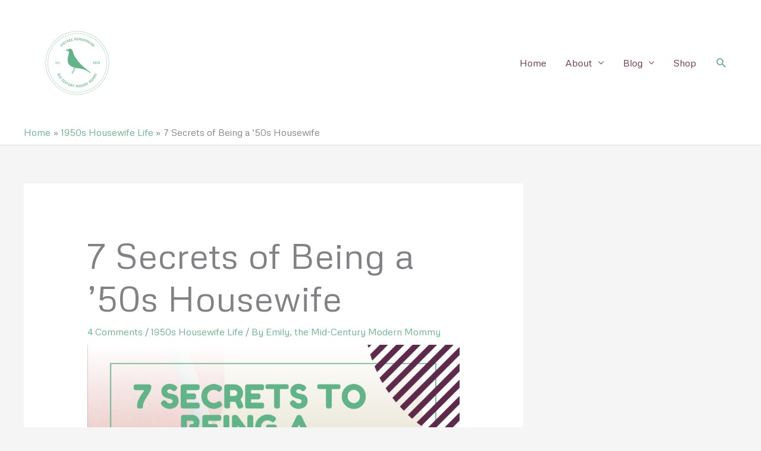

--- FILE ---
content_type: text/html; charset=UTF-8
request_url: https://midcenturymodernmommy.com/7-secrets-50s-housewife/
body_size: 33569
content:
<!DOCTYPE html>
<html lang="en-US">
<head>
<meta charset="UTF-8">
<meta name="viewport" content="width=device-width, initial-scale=1">
	<link rel="profile" href="https://gmpg.org/xfn/11"> 
	<meta name='robots' content='index, follow, max-image-preview:large, max-snippet:-1, max-video-preview:-1' />
	<style>img:is([sizes="auto" i], [sizes^="auto," i]) { contain-intrinsic-size: 3000px 1500px }</style>
	
	<!-- This site is optimized with the Yoast SEO plugin v26.8 - https://yoast.com/product/yoast-seo-wordpress/ -->
	<title>7 Secrets of Being a &#039;50s Housewife &#8902; Mid-Century Modern Mommy</title>
	<meta name="description" content="Do you secretly wonder whether being a 50s housewife is really that bad? Here are 7 secrets of being a 50s housewife, so you can find out!" />
	<link rel="canonical" href="https://midcenturymodernmommy.com/7-secrets-50s-housewife/" />
	<meta property="og:locale" content="en_US" />
	<meta property="og:type" content="article" />
	<meta property="og:title" content="7 Secrets of Being a &#039;50s Housewife &#8902; Mid-Century Modern Mommy" />
	<meta property="og:description" content="Do you secretly wonder whether being a 50s housewife is really that bad? Here are 7 secrets of being a 50s housewife, so you can find out!" />
	<meta property="og:url" content="https://midcenturymodernmommy.com/7-secrets-50s-housewife/" />
	<meta property="og:site_name" content="Mid-Century Modern Mommy" />
	<meta property="article:publisher" content="facebook.com/midcenturymodernmommy/" />
	<meta property="article:author" content="facebook.com/midcenturymodernmommy/" />
	<meta property="article:published_time" content="2020-09-29T04:05:32+00:00" />
	<meta property="article:modified_time" content="2020-09-29T19:26:50+00:00" />
	<meta property="og:image" content="https://midcenturymodernmommy.com/wp-content/uploads/2018/04/7-Secrets-of-Being-a-50s-Housewife-IG-image.png" />
	<meta property="og:image:width" content="1080" />
	<meta property="og:image:height" content="1080" />
	<meta property="og:image:type" content="image/png" />
	<meta name="author" content="Emily, the Mid-Century Modern Mommy" />
	<meta name="twitter:card" content="summary_large_image" />
	<meta name="twitter:creator" content="@MidModMomLife" />
	<meta name="twitter:site" content="@MidModMomLife" />
	<meta name="twitter:label1" content="Written by" />
	<meta name="twitter:data1" content="Emily, the Mid-Century Modern Mommy" />
	<meta name="twitter:label2" content="Est. reading time" />
	<meta name="twitter:data2" content="8 minutes" />
	<script type="application/ld+json" class="yoast-schema-graph">{"@context":"https://schema.org","@graph":[{"@type":"Article","@id":"https://midcenturymodernmommy.com/7-secrets-50s-housewife/#article","isPartOf":{"@id":"https://midcenturymodernmommy.com/7-secrets-50s-housewife/"},"author":{"name":"Emily, the Mid-Century Modern Mommy","@id":"https://midcenturymodernmommy.com/#/schema/person/49d24454e0078f648f0c92a05a622e26"},"headline":"7 Secrets of Being a &#8217;50s Housewife","datePublished":"2020-09-29T04:05:32+00:00","dateModified":"2020-09-29T19:26:50+00:00","mainEntityOfPage":{"@id":"https://midcenturymodernmommy.com/7-secrets-50s-housewife/"},"wordCount":1585,"publisher":{"@id":"https://midcenturymodernmommy.com/#/schema/person/49d24454e0078f648f0c92a05a622e26"},"image":{"@id":"https://midcenturymodernmommy.com/7-secrets-50s-housewife/#primaryimage"},"thumbnailUrl":"https://midcenturymodernmommy.com/wp-content/uploads/2018/04/7-Secrets-of-Being-a-50s-Housewife-IG-image.png","articleSection":["1950s Housewife Life"],"inLanguage":"en-US"},{"@type":"WebPage","@id":"https://midcenturymodernmommy.com/7-secrets-50s-housewife/","url":"https://midcenturymodernmommy.com/7-secrets-50s-housewife/","name":"7 Secrets of Being a '50s Housewife &#8902; Mid-Century Modern Mommy","isPartOf":{"@id":"https://midcenturymodernmommy.com/#website"},"primaryImageOfPage":{"@id":"https://midcenturymodernmommy.com/7-secrets-50s-housewife/#primaryimage"},"image":{"@id":"https://midcenturymodernmommy.com/7-secrets-50s-housewife/#primaryimage"},"thumbnailUrl":"https://midcenturymodernmommy.com/wp-content/uploads/2018/04/7-Secrets-of-Being-a-50s-Housewife-IG-image.png","datePublished":"2020-09-29T04:05:32+00:00","dateModified":"2020-09-29T19:26:50+00:00","description":"Do you secretly wonder whether being a 50s housewife is really that bad? Here are 7 secrets of being a 50s housewife, so you can find out!","breadcrumb":{"@id":"https://midcenturymodernmommy.com/7-secrets-50s-housewife/#breadcrumb"},"inLanguage":"en-US","potentialAction":[{"@type":"ReadAction","target":["https://midcenturymodernmommy.com/7-secrets-50s-housewife/"]}]},{"@type":"ImageObject","inLanguage":"en-US","@id":"https://midcenturymodernmommy.com/7-secrets-50s-housewife/#primaryimage","url":"https://midcenturymodernmommy.com/wp-content/uploads/2018/04/7-Secrets-of-Being-a-50s-Housewife-IG-image.png","contentUrl":"https://midcenturymodernmommy.com/wp-content/uploads/2018/04/7-Secrets-of-Being-a-50s-Housewife-IG-image.png","width":1080,"height":1080,"caption":"7 Secrets of Being a 50s Housewife by Mid-Century Mdern Mommy"},{"@type":"BreadcrumbList","@id":"https://midcenturymodernmommy.com/7-secrets-50s-housewife/#breadcrumb","itemListElement":[{"@type":"ListItem","position":1,"name":"Home","item":"https://midcenturymodernmommy.com/"},{"@type":"ListItem","position":2,"name":"7 Secrets of Being a &#8217;50s Housewife"}]},{"@type":"WebSite","@id":"https://midcenturymodernmommy.com/#website","url":"https://midcenturymodernmommy.com/","name":"Mid-Century Modern Mommy","description":"Vintage Solutions for Homeschool Moms","publisher":{"@id":"https://midcenturymodernmommy.com/#/schema/person/49d24454e0078f648f0c92a05a622e26"},"potentialAction":[{"@type":"SearchAction","target":{"@type":"EntryPoint","urlTemplate":"https://midcenturymodernmommy.com/?s={search_term_string}"},"query-input":{"@type":"PropertyValueSpecification","valueRequired":true,"valueName":"search_term_string"}}],"inLanguage":"en-US"},{"@type":["Person","Organization"],"@id":"https://midcenturymodernmommy.com/#/schema/person/49d24454e0078f648f0c92a05a622e26","name":"Emily, the Mid-Century Modern Mommy","image":{"@type":"ImageObject","inLanguage":"en-US","@id":"https://midcenturymodernmommy.com/#/schema/person/image/","url":"https://midcenturymodernmommy.com/wp-content/uploads/2025/03/Midcentury-Modern-Mommy-Circle-Logo-1.png","contentUrl":"https://midcenturymodernmommy.com/wp-content/uploads/2025/03/Midcentury-Modern-Mommy-Circle-Logo-1.png","width":500,"height":500,"caption":"Emily, the Mid-Century Modern Mommy"},"logo":{"@id":"https://midcenturymodernmommy.com/#/schema/person/image/"},"description":"Hey there, I'm Emily, the Mid-Century Modern Mommy. I encourage modern mothers to discover the revolutionary secrets and proven results of living a vintage lifestyle. My passion is helping these frustrated moms create uncommon solutions to living an unbelievably fabulous life by providing simple, step-by-step systems from vintage ideas, methods, and advice. My readers love that I discovered the powerful key to overcoming my chaos and anxiety and finding happiness and peace through these delightful vintage methods. Today, my home and my life run smoothly (even though I have 8 kids!).","sameAs":["http://midcenturymodernmommy.com","facebook.com/midcenturymodernmommy/","instagram.com/midcenturymodernmommy/","pinterest.com/midmodmommy","https://x.com/MidModMomLife","https://www.youtube.com/channel/UCMBe5BxDKb04Cq-kiX_VKkA"]}]}</script>
	<!-- / Yoast SEO plugin. -->


<link rel='dns-prefetch' href='//midcentury-modern-mommy.kit.com' />
<link rel='dns-prefetch' href='//scripts.scriptwrapper.com' />
<link rel='dns-prefetch' href='//fonts.googleapis.com' />
<link rel="alternate" type="application/rss+xml" title="Mid-Century Modern Mommy &raquo; Feed" href="https://midcenturymodernmommy.com/feed/" />
<link rel="alternate" type="application/rss+xml" title="Mid-Century Modern Mommy &raquo; Comments Feed" href="https://midcenturymodernmommy.com/comments/feed/" />
<link rel="alternate" type="application/rss+xml" title="Mid-Century Modern Mommy &raquo; 7 Secrets of Being a &#8217;50s Housewife Comments Feed" href="https://midcenturymodernmommy.com/7-secrets-50s-housewife/feed/" />
<script>(()=>{"use strict";const e=[400,500,600,700,800,900],t=e=>`wprm-min-${e}`,n=e=>`wprm-max-${e}`,s=new Set,o="ResizeObserver"in window,r=o?new ResizeObserver((e=>{for(const t of e)c(t.target)})):null,i=.5/(window.devicePixelRatio||1);function c(s){const o=s.getBoundingClientRect().width||0;for(let r=0;r<e.length;r++){const c=e[r],a=o<=c+i;o>c+i?s.classList.add(t(c)):s.classList.remove(t(c)),a?s.classList.add(n(c)):s.classList.remove(n(c))}}function a(e){s.has(e)||(s.add(e),r&&r.observe(e),c(e))}!function(e=document){e.querySelectorAll(".wprm-recipe").forEach(a)}();if(new MutationObserver((e=>{for(const t of e)for(const e of t.addedNodes)e instanceof Element&&(e.matches?.(".wprm-recipe")&&a(e),e.querySelectorAll?.(".wprm-recipe").forEach(a))})).observe(document.documentElement,{childList:!0,subtree:!0}),!o){let e=0;addEventListener("resize",(()=>{e&&cancelAnimationFrame(e),e=requestAnimationFrame((()=>s.forEach(c)))}),{passive:!0})}})();</script><script>
window._wpemojiSettings = {"baseUrl":"https:\/\/s.w.org\/images\/core\/emoji\/16.0.1\/72x72\/","ext":".png","svgUrl":"https:\/\/s.w.org\/images\/core\/emoji\/16.0.1\/svg\/","svgExt":".svg","source":{"concatemoji":"https:\/\/midcenturymodernmommy.com\/wp-includes\/js\/wp-emoji-release.min.js?ver=6.8.3"}};
/*! This file is auto-generated */
!function(s,n){var o,i,e;function c(e){try{var t={supportTests:e,timestamp:(new Date).valueOf()};sessionStorage.setItem(o,JSON.stringify(t))}catch(e){}}function p(e,t,n){e.clearRect(0,0,e.canvas.width,e.canvas.height),e.fillText(t,0,0);var t=new Uint32Array(e.getImageData(0,0,e.canvas.width,e.canvas.height).data),a=(e.clearRect(0,0,e.canvas.width,e.canvas.height),e.fillText(n,0,0),new Uint32Array(e.getImageData(0,0,e.canvas.width,e.canvas.height).data));return t.every(function(e,t){return e===a[t]})}function u(e,t){e.clearRect(0,0,e.canvas.width,e.canvas.height),e.fillText(t,0,0);for(var n=e.getImageData(16,16,1,1),a=0;a<n.data.length;a++)if(0!==n.data[a])return!1;return!0}function f(e,t,n,a){switch(t){case"flag":return n(e,"\ud83c\udff3\ufe0f\u200d\u26a7\ufe0f","\ud83c\udff3\ufe0f\u200b\u26a7\ufe0f")?!1:!n(e,"\ud83c\udde8\ud83c\uddf6","\ud83c\udde8\u200b\ud83c\uddf6")&&!n(e,"\ud83c\udff4\udb40\udc67\udb40\udc62\udb40\udc65\udb40\udc6e\udb40\udc67\udb40\udc7f","\ud83c\udff4\u200b\udb40\udc67\u200b\udb40\udc62\u200b\udb40\udc65\u200b\udb40\udc6e\u200b\udb40\udc67\u200b\udb40\udc7f");case"emoji":return!a(e,"\ud83e\udedf")}return!1}function g(e,t,n,a){var r="undefined"!=typeof WorkerGlobalScope&&self instanceof WorkerGlobalScope?new OffscreenCanvas(300,150):s.createElement("canvas"),o=r.getContext("2d",{willReadFrequently:!0}),i=(o.textBaseline="top",o.font="600 32px Arial",{});return e.forEach(function(e){i[e]=t(o,e,n,a)}),i}function t(e){var t=s.createElement("script");t.src=e,t.defer=!0,s.head.appendChild(t)}"undefined"!=typeof Promise&&(o="wpEmojiSettingsSupports",i=["flag","emoji"],n.supports={everything:!0,everythingExceptFlag:!0},e=new Promise(function(e){s.addEventListener("DOMContentLoaded",e,{once:!0})}),new Promise(function(t){var n=function(){try{var e=JSON.parse(sessionStorage.getItem(o));if("object"==typeof e&&"number"==typeof e.timestamp&&(new Date).valueOf()<e.timestamp+604800&&"object"==typeof e.supportTests)return e.supportTests}catch(e){}return null}();if(!n){if("undefined"!=typeof Worker&&"undefined"!=typeof OffscreenCanvas&&"undefined"!=typeof URL&&URL.createObjectURL&&"undefined"!=typeof Blob)try{var e="postMessage("+g.toString()+"("+[JSON.stringify(i),f.toString(),p.toString(),u.toString()].join(",")+"));",a=new Blob([e],{type:"text/javascript"}),r=new Worker(URL.createObjectURL(a),{name:"wpTestEmojiSupports"});return void(r.onmessage=function(e){c(n=e.data),r.terminate(),t(n)})}catch(e){}c(n=g(i,f,p,u))}t(n)}).then(function(e){for(var t in e)n.supports[t]=e[t],n.supports.everything=n.supports.everything&&n.supports[t],"flag"!==t&&(n.supports.everythingExceptFlag=n.supports.everythingExceptFlag&&n.supports[t]);n.supports.everythingExceptFlag=n.supports.everythingExceptFlag&&!n.supports.flag,n.DOMReady=!1,n.readyCallback=function(){n.DOMReady=!0}}).then(function(){return e}).then(function(){var e;n.supports.everything||(n.readyCallback(),(e=n.source||{}).concatemoji?t(e.concatemoji):e.wpemoji&&e.twemoji&&(t(e.twemoji),t(e.wpemoji)))}))}((window,document),window._wpemojiSettings);
</script>
<link rel='stylesheet' id='wprm-public-css' href='https://midcenturymodernmommy.com/wp-content/plugins/wp-recipe-maker/dist/public-modern.css?ver=10.3.2' media='all' />
<link rel='stylesheet' id='astra-theme-css-css' href='https://midcenturymodernmommy.com/wp-content/themes/astra/assets/css/minified/style.min.css?ver=4.12.0' media='all' />
<style id='astra-theme-css-inline-css'>
.ast-no-sidebar .entry-content .alignfull {margin-left: calc( -50vw + 50%);margin-right: calc( -50vw + 50%);max-width: 100vw;width: 100vw;}.ast-no-sidebar .entry-content .alignwide {margin-left: calc(-41vw + 50%);margin-right: calc(-41vw + 50%);max-width: unset;width: unset;}.ast-no-sidebar .entry-content .alignfull .alignfull,.ast-no-sidebar .entry-content .alignfull .alignwide,.ast-no-sidebar .entry-content .alignwide .alignfull,.ast-no-sidebar .entry-content .alignwide .alignwide,.ast-no-sidebar .entry-content .wp-block-column .alignfull,.ast-no-sidebar .entry-content .wp-block-column .alignwide{width: 100%;margin-left: auto;margin-right: auto;}.wp-block-gallery,.blocks-gallery-grid {margin: 0;}.wp-block-separator {max-width: 100px;}.wp-block-separator.is-style-wide,.wp-block-separator.is-style-dots {max-width: none;}.entry-content .has-2-columns .wp-block-column:first-child {padding-right: 10px;}.entry-content .has-2-columns .wp-block-column:last-child {padding-left: 10px;}@media (max-width: 782px) {.entry-content .wp-block-columns .wp-block-column {flex-basis: 100%;}.entry-content .has-2-columns .wp-block-column:first-child {padding-right: 0;}.entry-content .has-2-columns .wp-block-column:last-child {padding-left: 0;}}body .entry-content .wp-block-latest-posts {margin-left: 0;}body .entry-content .wp-block-latest-posts li {list-style: none;}.ast-no-sidebar .ast-container .entry-content .wp-block-latest-posts {margin-left: 0;}.ast-header-break-point .entry-content .alignwide {margin-left: auto;margin-right: auto;}.entry-content .blocks-gallery-item img {margin-bottom: auto;}.wp-block-pullquote {border-top: 4px solid #555d66;border-bottom: 4px solid #555d66;color: #40464d;}:root{--ast-post-nav-space:0;--ast-container-default-xlg-padding:6.67em;--ast-container-default-lg-padding:5.67em;--ast-container-default-slg-padding:4.34em;--ast-container-default-md-padding:3.34em;--ast-container-default-sm-padding:6.67em;--ast-container-default-xs-padding:2.4em;--ast-container-default-xxs-padding:1.4em;--ast-code-block-background:#EEEEEE;--ast-comment-inputs-background:#FAFAFA;--ast-normal-container-width:1200px;--ast-narrow-container-width:750px;--ast-blog-title-font-weight:normal;--ast-blog-meta-weight:inherit;--ast-global-color-primary:var(--ast-global-color-5);--ast-global-color-secondary:var(--ast-global-color-4);--ast-global-color-alternate-background:var(--ast-global-color-7);--ast-global-color-subtle-background:var(--ast-global-color-6);--ast-bg-style-guide:var( --ast-global-color-secondary,--ast-global-color-5 );--ast-shadow-style-guide:0px 0px 4px 0 #00000057;--ast-global-dark-bg-style:#fff;--ast-global-dark-lfs:#fbfbfb;--ast-widget-bg-color:#fafafa;--ast-wc-container-head-bg-color:#fbfbfb;--ast-title-layout-bg:#eeeeee;--ast-search-border-color:#e7e7e7;--ast-lifter-hover-bg:#e6e6e6;--ast-gallery-block-color:#000;--srfm-color-input-label:var(--ast-global-color-2);}html{font-size:100%;}a,.page-title{color:#61b488;}a:hover,a:focus{color:#000000;}body,button,input,select,textarea,.ast-button,.ast-custom-button{font-family:'Metrophobic',sans-serif;font-weight:400;font-size:16px;font-size:1rem;line-height:var(--ast-body-line-height,1.3em);}blockquote{color:#1f0001;}h1,h2,h3,h4,h5,h6,.entry-content :where(h1,h2,h3,h4,h5,h6),.site-title,.site-title a{font-family:'Metrophobic',sans-serif;font-weight:400;line-height:1.8em;text-transform:uppercase;}.ast-site-identity .site-title a{color:var(--ast-global-color-2);}.site-title{font-size:35px;font-size:2.1875rem;display:none;}header .custom-logo-link img{max-width:180px;width:180px;}.astra-logo-svg{width:180px;}.site-header .site-description{font-size:15px;font-size:0.9375rem;display:none;}.entry-title{font-size:40px;font-size:2.5rem;}.archive .ast-article-post .ast-article-inner,.blog .ast-article-post .ast-article-inner,.archive .ast-article-post .ast-article-inner:hover,.blog .ast-article-post .ast-article-inner:hover{overflow:hidden;}h1,.entry-content :where(h1){font-size:50px;font-size:3.125rem;font-weight:400;font-family:'Metrophobic',sans-serif;line-height:1.4em;text-transform:uppercase;}h2,.entry-content :where(h2){font-size:44px;font-size:2.75rem;font-family:'Metrophobic',sans-serif;line-height:1.3em;text-transform:uppercase;}h3,.entry-content :where(h3){font-size:46px;font-size:2.875rem;font-family:'Metrophobic',sans-serif;line-height:1.3em;text-transform:uppercase;}h4,.entry-content :where(h4){font-size:30px;font-size:1.875rem;line-height:1.2em;font-family:'Metrophobic',sans-serif;text-transform:uppercase;}h5,.entry-content :where(h5){font-size:24px;font-size:1.5rem;line-height:1.2em;font-family:'Metrophobic',sans-serif;text-transform:uppercase;}h6,.entry-content :where(h6){font-size:24px;font-size:1.5rem;line-height:1.25em;font-family:'Metrophobic',sans-serif;text-transform:uppercase;}::selection{background-color:#61b488;color:#000000;}body,h1,h2,h3,h4,h5,h6,.entry-title a,.entry-content :where(h1,h2,h3,h4,h5,h6){color:#6a2d4c;}.tagcloud a:hover,.tagcloud a:focus,.tagcloud a.current-item{color:#000000;border-color:#61b488;background-color:#61b488;}input:focus,input[type="text"]:focus,input[type="email"]:focus,input[type="url"]:focus,input[type="password"]:focus,input[type="reset"]:focus,input[type="search"]:focus,textarea:focus{border-color:#61b488;}input[type="radio"]:checked,input[type=reset],input[type="checkbox"]:checked,input[type="checkbox"]:hover:checked,input[type="checkbox"]:focus:checked,input[type=range]::-webkit-slider-thumb{border-color:#61b488;background-color:#61b488;box-shadow:none;}.site-footer a:hover + .post-count,.site-footer a:focus + .post-count{background:#61b488;border-color:#61b488;}.single .nav-links .nav-previous,.single .nav-links .nav-next{color:#61b488;}.entry-meta,.entry-meta *{line-height:1.45;color:#61b488;}.entry-meta a:not(.ast-button):hover,.entry-meta a:not(.ast-button):hover *,.entry-meta a:not(.ast-button):focus,.entry-meta a:not(.ast-button):focus *,.page-links > .page-link,.page-links .page-link:hover,.post-navigation a:hover{color:#000000;}#cat option,.secondary .calendar_wrap thead a,.secondary .calendar_wrap thead a:visited{color:#61b488;}.secondary .calendar_wrap #today,.ast-progress-val span{background:#61b488;}.secondary a:hover + .post-count,.secondary a:focus + .post-count{background:#61b488;border-color:#61b488;}.calendar_wrap #today > a{color:#000000;}.page-links .page-link,.single .post-navigation a{color:#61b488;}.ast-search-menu-icon .search-form button.search-submit{padding:0 4px;}.ast-search-menu-icon form.search-form{padding-right:0;}.ast-header-search .ast-search-menu-icon.ast-dropdown-active .search-form,.ast-header-search .ast-search-menu-icon.ast-dropdown-active .search-field:focus{transition:all 0.2s;}.search-form input.search-field:focus{outline:none;}.widget-title,.widget .wp-block-heading{font-size:22px;font-size:1.375rem;color:#6a2d4c;}#secondary,#secondary button,#secondary input,#secondary select,#secondary textarea{font-size:16px;font-size:1rem;}.ast-search-menu-icon.slide-search a:focus-visible:focus-visible,.astra-search-icon:focus-visible,#close:focus-visible,a:focus-visible,.ast-menu-toggle:focus-visible,.site .skip-link:focus-visible,.wp-block-loginout input:focus-visible,.wp-block-search.wp-block-search__button-inside .wp-block-search__inside-wrapper,.ast-header-navigation-arrow:focus-visible,.ast-orders-table__row .ast-orders-table__cell:focus-visible,a#ast-apply-coupon:focus-visible,#ast-apply-coupon:focus-visible,#close:focus-visible,.button.search-submit:focus-visible,#search_submit:focus,.normal-search:focus-visible,.ast-header-account-wrap:focus-visible,.astra-cart-drawer-close:focus,.ast-single-variation:focus,.ast-button:focus,.ast-builder-button-wrap:has(.ast-custom-button-link:focus),.ast-builder-button-wrap .ast-custom-button-link:focus{outline-style:dotted;outline-color:inherit;outline-width:thin;}input:focus,input[type="text"]:focus,input[type="email"]:focus,input[type="url"]:focus,input[type="password"]:focus,input[type="reset"]:focus,input[type="search"]:focus,input[type="number"]:focus,textarea:focus,.wp-block-search__input:focus,[data-section="section-header-mobile-trigger"] .ast-button-wrap .ast-mobile-menu-trigger-minimal:focus,.ast-mobile-popup-drawer.active .menu-toggle-close:focus,#ast-scroll-top:focus,#coupon_code:focus,#ast-coupon-code:focus{border-style:dotted;border-color:inherit;border-width:thin;}input{outline:none;}.main-header-menu .menu-link,.ast-header-custom-item a{color:#6a2d4c;}.main-header-menu .menu-item:hover > .menu-link,.main-header-menu .menu-item:hover > .ast-menu-toggle,.main-header-menu .ast-masthead-custom-menu-items a:hover,.main-header-menu .menu-item.focus > .menu-link,.main-header-menu .menu-item.focus > .ast-menu-toggle,.main-header-menu .current-menu-item > .menu-link,.main-header-menu .current-menu-ancestor > .menu-link,.main-header-menu .current-menu-item > .ast-menu-toggle,.main-header-menu .current-menu-ancestor > .ast-menu-toggle{color:#61b488;}.header-main-layout-3 .ast-main-header-bar-alignment{margin-right:auto;}.header-main-layout-2 .site-header-section-left .ast-site-identity{text-align:left;}.ast-logo-title-inline .site-logo-img{padding-right:1em;}.site-logo-img img{ transition:all 0.2s linear;}body .ast-oembed-container *{position:absolute;top:0;width:100%;height:100%;left:0;}body .wp-block-embed-pocket-casts .ast-oembed-container *{position:unset;}.ast-header-break-point .ast-mobile-menu-buttons-minimal.menu-toggle{background:transparent;color:#61b488;}.ast-header-break-point .ast-mobile-menu-buttons-outline.menu-toggle{background:transparent;border:1px solid #61b488;color:#61b488;}.ast-header-break-point .ast-mobile-menu-buttons-fill.menu-toggle{background:#61b488;color:#ffffff;}.ast-single-post-featured-section + article {margin-top: 2em;}.site-content .ast-single-post-featured-section img {width: 100%;overflow: hidden;object-fit: cover;}.site > .ast-single-related-posts-container {margin-top: 0;}@media (min-width: 769px) {.ast-desktop .ast-container--narrow {max-width: var(--ast-narrow-container-width);margin: 0 auto;}}#secondary {margin: 4em 0 2.5em;word-break: break-word;line-height: 2;}#secondary li {margin-bottom: 0.25em;}#secondary li:last-child {margin-bottom: 0;}@media (max-width: 768px) {.js_active .ast-plain-container.ast-single-post #secondary {margin-top: 1.5em;}}.ast-separate-container.ast-two-container #secondary .widget {background-color: #fff;padding: 2em;margin-bottom: 2em;}@media (min-width: 993px) {.ast-left-sidebar #secondary {padding-right: 60px;}.ast-right-sidebar #secondary {padding-left: 60px;}}@media (max-width: 993px) {.ast-right-sidebar #secondary {padding-left: 30px;}.ast-left-sidebar #secondary {padding-right: 30px;}}@media (min-width:769px){.ast-sticky-sidebar .sidebar-main{top:50px;position:sticky;overflow-y:auto;}}@media (min-width:769px){.ast-sticky-sidebar .sidebar-main{position:-webkit-sticky;}}.ast-small-footer{color:#6a2d4c;}.ast-small-footer > .ast-footer-overlay{background-color:#61b488;;}.ast-small-footer a{color:#000000;}.ast-small-footer a:hover{color:#ffffff;}.footer-adv .footer-adv-overlay{border-top-style:solid;border-top-color:#61b488;}.footer-adv-overlay{background-color:#61b488;;}@media( max-width: 420px ) {.single .nav-links .nav-previous,.single .nav-links .nav-next {width: 100%;text-align: center;}}.wp-block-buttons.aligncenter{justify-content:center;}@media (max-width:782px){.entry-content .wp-block-columns .wp-block-column{margin-left:0px;}}.wp-block-image.aligncenter{margin-left:auto;margin-right:auto;}.wp-block-table.aligncenter{margin-left:auto;margin-right:auto;}.wp-block-buttons .wp-block-button.is-style-outline .wp-block-button__link.wp-element-button,.ast-outline-button,.wp-block-uagb-buttons-child .uagb-buttons-repeater.ast-outline-button{border-color:#61b488;border-top-width:2px;border-right-width:2px;border-bottom-width:2px;border-left-width:2px;font-family:'Metrophobic',sans-serif;font-weight:inherit;font-size:16px;font-size:1rem;line-height:1em;border-top-left-radius:2px;border-top-right-radius:2px;border-bottom-right-radius:2px;border-bottom-left-radius:2px;}.wp-block-button.is-style-outline .wp-block-button__link:hover,.wp-block-buttons .wp-block-button.is-style-outline .wp-block-button__link:focus,.wp-block-buttons .wp-block-button.is-style-outline > .wp-block-button__link:not(.has-text-color):hover,.wp-block-buttons .wp-block-button.wp-block-button__link.is-style-outline:not(.has-text-color):hover,.ast-outline-button:hover,.ast-outline-button:focus,.wp-block-uagb-buttons-child .uagb-buttons-repeater.ast-outline-button:hover,.wp-block-uagb-buttons-child .uagb-buttons-repeater.ast-outline-button:focus{background-color:#6a2d4c;}.wp-block-button .wp-block-button__link.wp-element-button.is-style-outline:not(.has-background),.wp-block-button.is-style-outline>.wp-block-button__link.wp-element-button:not(.has-background),.ast-outline-button{background-color:#61b488;}.entry-content[data-ast-blocks-layout] > figure{margin-bottom:1em;}@media (max-width:768px){.ast-left-sidebar #content > .ast-container{display:flex;flex-direction:column-reverse;width:100%;}.ast-separate-container .ast-article-post,.ast-separate-container .ast-article-single{padding:1.5em 2.14em;}.ast-author-box img.avatar{margin:20px 0 0 0;}}@media (max-width:768px){#secondary.secondary{padding-top:0;}.ast-separate-container.ast-right-sidebar #secondary{padding-left:1em;padding-right:1em;}.ast-separate-container.ast-two-container #secondary{padding-left:0;padding-right:0;}.ast-page-builder-template .entry-header #secondary,.ast-page-builder-template #secondary{margin-top:1.5em;}}@media (max-width:768px){.ast-right-sidebar #primary{padding-right:0;}.ast-page-builder-template.ast-left-sidebar #secondary,.ast-page-builder-template.ast-right-sidebar #secondary{padding-right:20px;padding-left:20px;}.ast-right-sidebar #secondary,.ast-left-sidebar #primary{padding-left:0;}.ast-left-sidebar #secondary{padding-right:0;}}@media (min-width:769px){.ast-separate-container.ast-right-sidebar #primary,.ast-separate-container.ast-left-sidebar #primary{border:0;}.search-no-results.ast-separate-container #primary{margin-bottom:4em;}}@media (min-width:769px){.ast-right-sidebar #primary{border-right:1px solid var(--ast-border-color);}.ast-left-sidebar #primary{border-left:1px solid var(--ast-border-color);}.ast-right-sidebar #secondary{border-left:1px solid var(--ast-border-color);margin-left:-1px;}.ast-left-sidebar #secondary{border-right:1px solid var(--ast-border-color);margin-right:-1px;}.ast-separate-container.ast-two-container.ast-right-sidebar #secondary{padding-left:30px;padding-right:0;}.ast-separate-container.ast-two-container.ast-left-sidebar #secondary{padding-right:30px;padding-left:0;}.ast-separate-container.ast-right-sidebar #secondary,.ast-separate-container.ast-left-sidebar #secondary{border:0;margin-left:auto;margin-right:auto;}.ast-separate-container.ast-two-container #secondary .widget:last-child{margin-bottom:0;}}.elementor-widget-button .elementor-button{border-style:solid;text-decoration:none;border-top-width:0;border-right-width:0;border-left-width:0;border-bottom-width:0;}.elementor-button.elementor-size-sm,.elementor-button.elementor-size-xs,.elementor-button.elementor-size-md,.elementor-button.elementor-size-lg,.elementor-button.elementor-size-xl,.elementor-button{border-top-left-radius:2px;border-top-right-radius:2px;border-bottom-right-radius:2px;border-bottom-left-radius:2px;padding-top:12px;padding-right:30px;padding-bottom:12px;padding-left:30px;}.elementor-widget-button .elementor-button{border-color:#61b488;background-color:#61b488;}.elementor-widget-button .elementor-button:hover,.elementor-widget-button .elementor-button:focus{color:#ffffff;background-color:#6a2d4c;border-color:#6a2d4c;}.wp-block-button .wp-block-button__link ,.elementor-widget-button .elementor-button{color:#ffffff;}.elementor-widget-button .elementor-button{font-family:'Metrophobic',sans-serif;font-size:16px;font-size:1rem;line-height:1.4em;}body .elementor-button.elementor-size-sm,body .elementor-button.elementor-size-xs,body .elementor-button.elementor-size-md,body .elementor-button.elementor-size-lg,body .elementor-button.elementor-size-xl,body .elementor-button{font-size:16px;font-size:1rem;}.wp-block-button .wp-block-button__link:hover,.wp-block-button .wp-block-button__link:focus{color:#ffffff;background-color:#6a2d4c;border-color:#6a2d4c;}.wp-block-button .wp-block-button__link{border-top-width:0;border-right-width:0;border-left-width:0;border-bottom-width:0;border-color:#61b488;background-color:#61b488;color:#ffffff;font-family:'Metrophobic',sans-serif;font-weight:inherit;line-height:1.4em;font-size:16px;font-size:1rem;border-top-left-radius:2px;border-top-right-radius:2px;border-bottom-right-radius:2px;border-bottom-left-radius:2px;padding-top:12px;padding-right:30px;padding-bottom:12px;padding-left:30px;}.menu-toggle,button,.ast-button,.ast-custom-button,.button,input#submit,input[type="button"],input[type="submit"],input[type="reset"]{border-style:solid;border-top-width:0;border-right-width:0;border-left-width:0;border-bottom-width:0;color:#ffffff;border-color:#61b488;background-color:#61b488;padding-top:12px;padding-right:30px;padding-bottom:12px;padding-left:30px;font-family:'Metrophobic',sans-serif;font-weight:inherit;font-size:16px;font-size:1rem;line-height:1.4em;border-top-left-radius:2px;border-top-right-radius:2px;border-bottom-right-radius:2px;border-bottom-left-radius:2px;}button:focus,.menu-toggle:hover,button:hover,.ast-button:hover,.ast-custom-button:hover .button:hover,.ast-custom-button:hover ,input[type=reset]:hover,input[type=reset]:focus,input#submit:hover,input#submit:focus,input[type="button"]:hover,input[type="button"]:focus,input[type="submit"]:hover,input[type="submit"]:focus{color:#ffffff;background-color:#6a2d4c;border-color:#6a2d4c;}@media (max-width:768px){.ast-mobile-header-stack .main-header-bar .ast-search-menu-icon{display:inline-block;}.ast-header-break-point.ast-header-custom-item-outside .ast-mobile-header-stack .main-header-bar .ast-search-icon{margin:0;}.ast-comment-avatar-wrap img{max-width:2.5em;}.ast-comment-meta{padding:0 1.8888em 1.3333em;}.ast-separate-container .ast-comment-list li.depth-1{padding:1.5em 2.14em;}.ast-separate-container .comment-respond{padding:2em 2.14em;}}@media (min-width:544px){.ast-container{max-width:100%;}}@media (max-width:544px){.ast-separate-container .ast-article-post,.ast-separate-container .ast-article-single,.ast-separate-container .comments-title,.ast-separate-container .ast-archive-description{padding:1.5em 1em;}.ast-separate-container #content .ast-container{padding-left:0.54em;padding-right:0.54em;}.ast-separate-container .ast-comment-list .bypostauthor{padding:.5em;}.ast-search-menu-icon.ast-dropdown-active .search-field{width:170px;}.ast-separate-container #secondary{padding-top:0;}.ast-separate-container.ast-two-container #secondary .widget{margin-bottom:1.5em;padding-left:1em;padding-right:1em;}.site-branding img,.site-header .site-logo-img .custom-logo-link img{max-width:100%;}}@media (min-width:769px){.ast-small-footer .ast-container{max-width:100%;padding-left:35px;padding-right:35px;}} #ast-mobile-header .ast-site-header-cart-li a{pointer-events:none;}body,.ast-separate-container{background-image:url(https://midcenturymodernmommy.com/wp-content/uploads/2019/03/Icon.png);background-repeat:no-repeat;background-position:center center;background-size:auto;background-attachment:scroll;}.ast-no-sidebar.ast-separate-container .entry-content .alignfull {margin-left: -6.67em;margin-right: -6.67em;width: auto;}@media (max-width: 1200px) {.ast-no-sidebar.ast-separate-container .entry-content .alignfull {margin-left: -2.4em;margin-right: -2.4em;}}@media (max-width: 768px) {.ast-no-sidebar.ast-separate-container .entry-content .alignfull {margin-left: -2.14em;margin-right: -2.14em;}}@media (max-width: 544px) {.ast-no-sidebar.ast-separate-container .entry-content .alignfull {margin-left: -1em;margin-right: -1em;}}.ast-no-sidebar.ast-separate-container .entry-content .alignwide {margin-left: -20px;margin-right: -20px;}.ast-no-sidebar.ast-separate-container .entry-content .wp-block-column .alignfull,.ast-no-sidebar.ast-separate-container .entry-content .wp-block-column .alignwide {margin-left: auto;margin-right: auto;width: 100%;}@media (max-width:768px){.site-title{display:none;}.site-header .site-description{display:none;}h1,.entry-content :where(h1){font-size:45px;}h2,.entry-content :where(h2){font-size:25px;}h3,.entry-content :where(h3){font-size:35px;}}@media (max-width:544px){.site-title{display:none;}.site-header .site-description{display:none;}h1,.entry-content :where(h1){font-size:30px;}h2,.entry-content :where(h2){font-size:25px;}h3,.entry-content :where(h3){font-size:25px;}header .custom-logo-link img,.ast-header-break-point .site-branding img,.ast-header-break-point .custom-logo-link img{max-width:150px;width:150px;}.astra-logo-svg{width:150px;}.ast-header-break-point .site-logo-img .custom-mobile-logo-link img{max-width:150px;}}@media (max-width:768px){html{font-size:91.2%;}}@media (max-width:544px){html{font-size:91.2%;}}@media (min-width:769px){.ast-container{max-width:1240px;}}@font-face {font-family: "Astra";src: url(https://midcenturymodernmommy.com/wp-content/themes/astra/assets/fonts/astra.woff) format("woff"),url(https://midcenturymodernmommy.com/wp-content/themes/astra/assets/fonts/astra.ttf) format("truetype"),url(https://midcenturymodernmommy.com/wp-content/themes/astra/assets/fonts/astra.svg#astra) format("svg");font-weight: normal;font-style: normal;font-display: fallback;}@media (max-width:921px) {.main-header-bar .main-header-bar-navigation{display:none;}}.ast-desktop .main-header-menu.submenu-with-border .sub-menu,.ast-desktop .main-header-menu.submenu-with-border .astra-full-megamenu-wrapper{border-color:#61b488;}.ast-desktop .main-header-menu.submenu-with-border .sub-menu{border-top-width:2px;border-style:solid;}.ast-desktop .main-header-menu.submenu-with-border .sub-menu .sub-menu{top:-2px;}.ast-desktop .main-header-menu.submenu-with-border .sub-menu .menu-link,.ast-desktop .main-header-menu.submenu-with-border .children .menu-link{border-bottom-width:0px;border-style:solid;border-color:#eaeaea;}@media (min-width:769px){.main-header-menu .sub-menu .menu-item.ast-left-align-sub-menu:hover > .sub-menu,.main-header-menu .sub-menu .menu-item.ast-left-align-sub-menu.focus > .sub-menu{margin-left:-0px;}}.ast-small-footer{border-top-style:solid;border-top-width:0px;border-top-color:#f5ecea;}.ast-small-footer-wrap{text-align:center;}.site .comments-area{padding-bottom:3em;}.ast-header-break-point.ast-header-custom-item-inside .main-header-bar .main-header-bar-navigation .ast-search-icon {display: none;}.ast-header-break-point.ast-header-custom-item-inside .main-header-bar .ast-search-menu-icon .search-form {padding: 0;display: block;overflow: hidden;}.ast-header-break-point .ast-header-custom-item .widget:last-child {margin-bottom: 1em;}.ast-header-custom-item .widget {margin: 0.5em;display: inline-block;vertical-align: middle;}.ast-header-custom-item .widget p {margin-bottom: 0;}.ast-header-custom-item .widget li {width: auto;}.ast-header-custom-item-inside .button-custom-menu-item .menu-link {display: none;}.ast-header-custom-item-inside.ast-header-break-point .button-custom-menu-item .ast-custom-button-link {display: none;}.ast-header-custom-item-inside.ast-header-break-point .button-custom-menu-item .menu-link {display: block;}.ast-header-break-point.ast-header-custom-item-outside .main-header-bar .ast-search-icon {margin-right: 1em;}.ast-header-break-point.ast-header-custom-item-inside .main-header-bar .ast-search-menu-icon .search-field,.ast-header-break-point.ast-header-custom-item-inside .main-header-bar .ast-search-menu-icon.ast-inline-search .search-field {width: 100%;padding-right: 5.5em;}.ast-header-break-point.ast-header-custom-item-inside .main-header-bar .ast-search-menu-icon .search-submit {display: block;position: absolute;height: 100%;top: 0;right: 0;padding: 0 1em;border-radius: 0;}.ast-header-break-point .ast-header-custom-item .ast-masthead-custom-menu-items {padding-left: 20px;padding-right: 20px;margin-bottom: 1em;margin-top: 1em;}.ast-header-custom-item-inside.ast-header-break-point .button-custom-menu-item {padding-left: 0;padding-right: 0;margin-top: 0;margin-bottom: 0;}.astra-icon-down_arrow::after {content: "\e900";font-family: Astra;}.astra-icon-close::after {content: "\e5cd";font-family: Astra;}.astra-icon-drag_handle::after {content: "\e25d";font-family: Astra;}.astra-icon-format_align_justify::after {content: "\e235";font-family: Astra;}.astra-icon-menu::after {content: "\e5d2";font-family: Astra;}.astra-icon-reorder::after {content: "\e8fe";font-family: Astra;}.astra-icon-search::after {content: "\e8b6";font-family: Astra;}.astra-icon-zoom_in::after {content: "\e56b";font-family: Astra;}.astra-icon-check-circle::after {content: "\e901";font-family: Astra;}.astra-icon-shopping-cart::after {content: "\f07a";font-family: Astra;}.astra-icon-shopping-bag::after {content: "\f290";font-family: Astra;}.astra-icon-shopping-basket::after {content: "\f291";font-family: Astra;}.astra-icon-circle-o::after {content: "\e903";font-family: Astra;}.astra-icon-certificate::after {content: "\e902";font-family: Astra;}blockquote {padding: 1.2em;}:root .has-ast-global-color-0-color{color:var(--ast-global-color-0);}:root .has-ast-global-color-0-background-color{background-color:var(--ast-global-color-0);}:root .wp-block-button .has-ast-global-color-0-color{color:var(--ast-global-color-0);}:root .wp-block-button .has-ast-global-color-0-background-color{background-color:var(--ast-global-color-0);}:root .has-ast-global-color-1-color{color:var(--ast-global-color-1);}:root .has-ast-global-color-1-background-color{background-color:var(--ast-global-color-1);}:root .wp-block-button .has-ast-global-color-1-color{color:var(--ast-global-color-1);}:root .wp-block-button .has-ast-global-color-1-background-color{background-color:var(--ast-global-color-1);}:root .has-ast-global-color-2-color{color:var(--ast-global-color-2);}:root .has-ast-global-color-2-background-color{background-color:var(--ast-global-color-2);}:root .wp-block-button .has-ast-global-color-2-color{color:var(--ast-global-color-2);}:root .wp-block-button .has-ast-global-color-2-background-color{background-color:var(--ast-global-color-2);}:root .has-ast-global-color-3-color{color:var(--ast-global-color-3);}:root .has-ast-global-color-3-background-color{background-color:var(--ast-global-color-3);}:root .wp-block-button .has-ast-global-color-3-color{color:var(--ast-global-color-3);}:root .wp-block-button .has-ast-global-color-3-background-color{background-color:var(--ast-global-color-3);}:root .has-ast-global-color-4-color{color:var(--ast-global-color-4);}:root .has-ast-global-color-4-background-color{background-color:var(--ast-global-color-4);}:root .wp-block-button .has-ast-global-color-4-color{color:var(--ast-global-color-4);}:root .wp-block-button .has-ast-global-color-4-background-color{background-color:var(--ast-global-color-4);}:root .has-ast-global-color-5-color{color:var(--ast-global-color-5);}:root .has-ast-global-color-5-background-color{background-color:var(--ast-global-color-5);}:root .wp-block-button .has-ast-global-color-5-color{color:var(--ast-global-color-5);}:root .wp-block-button .has-ast-global-color-5-background-color{background-color:var(--ast-global-color-5);}:root .has-ast-global-color-6-color{color:var(--ast-global-color-6);}:root .has-ast-global-color-6-background-color{background-color:var(--ast-global-color-6);}:root .wp-block-button .has-ast-global-color-6-color{color:var(--ast-global-color-6);}:root .wp-block-button .has-ast-global-color-6-background-color{background-color:var(--ast-global-color-6);}:root .has-ast-global-color-7-color{color:var(--ast-global-color-7);}:root .has-ast-global-color-7-background-color{background-color:var(--ast-global-color-7);}:root .wp-block-button .has-ast-global-color-7-color{color:var(--ast-global-color-7);}:root .wp-block-button .has-ast-global-color-7-background-color{background-color:var(--ast-global-color-7);}:root .has-ast-global-color-8-color{color:var(--ast-global-color-8);}:root .has-ast-global-color-8-background-color{background-color:var(--ast-global-color-8);}:root .wp-block-button .has-ast-global-color-8-color{color:var(--ast-global-color-8);}:root .wp-block-button .has-ast-global-color-8-background-color{background-color:var(--ast-global-color-8);}:root{--ast-global-color-0:#0170B9;--ast-global-color-1:#3a3a3a;--ast-global-color-2:#3a3a3a;--ast-global-color-3:#4B4F58;--ast-global-color-4:#F5F5F5;--ast-global-color-5:#FFFFFF;--ast-global-color-6:#E5E5E5;--ast-global-color-7:#424242;--ast-global-color-8:#000000;}:root {--ast-border-color : #dddddd;}.ast-single-entry-banner {-js-display: flex;display: flex;flex-direction: column;justify-content: center;text-align: center;position: relative;background: var(--ast-title-layout-bg);}.ast-single-entry-banner[data-banner-layout="layout-1"] {max-width: 1200px;background: inherit;padding: 20px 0;}.ast-single-entry-banner[data-banner-width-type="custom"] {margin: 0 auto;width: 100%;}.ast-single-entry-banner + .site-content .entry-header {margin-bottom: 0;}.site .ast-author-avatar {--ast-author-avatar-size: ;}a.ast-underline-text {text-decoration: underline;}.ast-container > .ast-terms-link {position: relative;display: block;}a.ast-button.ast-badge-tax {padding: 4px 8px;border-radius: 3px;font-size: inherit;}header.entry-header:not(.related-entry-header){text-align:left;}header.entry-header:not(.related-entry-header) .entry-title{font-size:60px;font-size:3.75rem;}header.entry-header:not(.related-entry-header) > *:not(:last-child){margin-bottom:10px;}@media (max-width:768px){header.entry-header:not(.related-entry-header){text-align:left;}}@media (max-width:544px){header.entry-header:not(.related-entry-header){text-align:left;}}.ast-archive-entry-banner {-js-display: flex;display: flex;flex-direction: column;justify-content: center;text-align: center;position: relative;background: var(--ast-title-layout-bg);}.ast-archive-entry-banner[data-banner-width-type="custom"] {margin: 0 auto;width: 100%;}.ast-archive-entry-banner[data-banner-layout="layout-1"] {background: inherit;padding: 20px 0;text-align: left;}body.archive .ast-archive-description{max-width:1200px;width:100%;text-align:left;padding-top:3em;padding-right:3em;padding-bottom:3em;padding-left:3em;}body.archive .ast-archive-description .ast-archive-title,body.archive .ast-archive-description .ast-archive-title *{font-size:40px;font-size:2.5rem;}body.archive .ast-archive-description > *:not(:last-child){margin-bottom:10px;}@media (max-width:768px){body.archive .ast-archive-description{text-align:left;}}@media (max-width:544px){body.archive .ast-archive-description{text-align:left;}}.ast-breadcrumbs .trail-browse,.ast-breadcrumbs .trail-items,.ast-breadcrumbs .trail-items li{display:inline-block;margin:0;padding:0;border:none;background:inherit;text-indent:0;text-decoration:none;}.ast-breadcrumbs .trail-browse{font-size:inherit;font-style:inherit;font-weight:inherit;color:inherit;}.ast-breadcrumbs .trail-items{list-style:none;}.trail-items li::after{padding:0 0.3em;content:"\00bb";}.trail-items li:last-of-type::after{display:none;}.trail-items li::after{content:"\00bb";}.ast-breadcrumbs-inner #ast-breadcrumbs-yoast,.ast-breadcrumbs-inner .breadcrumbs,.ast-breadcrumbs-inner .rank-math-breadcrumb,.ast-breadcrumbs-inner nav{padding-bottom:10px;}.ast-header-break-point .ast-breadcrumbs-wrapper{order:4;}.ast-default-menu-enable.ast-main-header-nav-open.ast-header-break-point .main-header-bar.ast-header-breadcrumb,.ast-main-header-nav-open .main-header-bar.ast-header-breadcrumb{padding-top:1em;padding-bottom:1em;}.ast-header-break-point .main-header-bar.ast-header-breadcrumb{border-bottom-width:1px;border-bottom-color:#eaeaea;border-bottom-style:solid;}.ast-breadcrumbs-wrapper{line-height:1.4;}.ast-breadcrumbs-wrapper .rank-math-breadcrumb p{margin-bottom:0px;}.ast-breadcrumbs-wrapper{display:block;width:100%;}h1,h2,h3,h4,h5,h6,.entry-content :where(h1,h2,h3,h4,h5,h6){color:#61b488;}.ast-header-break-point .main-header-bar{border-bottom-width:1px;}@media (min-width:769px){.main-header-bar{border-bottom-width:1px;}}@media (min-width:769px){#primary{width:70%;}#secondary{width:30%;}}.main-header-menu .menu-item, #astra-footer-menu .menu-item, .main-header-bar .ast-masthead-custom-menu-items{-js-display:flex;display:flex;-webkit-box-pack:center;-webkit-justify-content:center;-moz-box-pack:center;-ms-flex-pack:center;justify-content:center;-webkit-box-orient:vertical;-webkit-box-direction:normal;-webkit-flex-direction:column;-moz-box-orient:vertical;-moz-box-direction:normal;-ms-flex-direction:column;flex-direction:column;}.main-header-menu > .menu-item > .menu-link, #astra-footer-menu > .menu-item > .menu-link{height:100%;-webkit-box-align:center;-webkit-align-items:center;-moz-box-align:center;-ms-flex-align:center;align-items:center;-js-display:flex;display:flex;}.ast-primary-menu-disabled .main-header-bar .ast-masthead-custom-menu-items{flex:unset;}.header-main-layout-1 .ast-flex.main-header-container, .header-main-layout-3 .ast-flex.main-header-container{-webkit-align-content:center;-ms-flex-line-pack:center;align-content:center;-webkit-box-align:center;-webkit-align-items:center;-moz-box-align:center;-ms-flex-align:center;align-items:center;}.main-header-menu .sub-menu .menu-item.menu-item-has-children > .menu-link:after{position:absolute;right:1em;top:50%;transform:translate(0,-50%) rotate(270deg);}.ast-header-break-point .main-header-bar .main-header-bar-navigation .page_item_has_children > .ast-menu-toggle::before, .ast-header-break-point .main-header-bar .main-header-bar-navigation .menu-item-has-children > .ast-menu-toggle::before, .ast-mobile-popup-drawer .main-header-bar-navigation .menu-item-has-children>.ast-menu-toggle::before, .ast-header-break-point .ast-mobile-header-wrap .main-header-bar-navigation .menu-item-has-children > .ast-menu-toggle::before{font-weight:bold;content:"\e900";font-family:Astra;text-decoration:inherit;display:inline-block;}.ast-header-break-point .main-navigation ul.sub-menu .menu-item .menu-link:before{content:"\e900";font-family:Astra;font-size:.65em;text-decoration:inherit;display:inline-block;transform:translate(0, -2px) rotateZ(270deg);margin-right:5px;}.widget_search .search-form:after{font-family:Astra;font-size:1.2em;font-weight:normal;content:"\e8b6";position:absolute;top:50%;right:15px;transform:translate(0, -50%);}.astra-search-icon::before{content:"\e8b6";font-family:Astra;font-style:normal;font-weight:normal;text-decoration:inherit;text-align:center;-webkit-font-smoothing:antialiased;-moz-osx-font-smoothing:grayscale;z-index:3;}.main-header-bar .main-header-bar-navigation .page_item_has_children > a:after, .main-header-bar .main-header-bar-navigation .menu-item-has-children > a:after, .menu-item-has-children .ast-header-navigation-arrow:after{content:"\e900";display:inline-block;font-family:Astra;font-size:.6rem;font-weight:bold;text-rendering:auto;-webkit-font-smoothing:antialiased;-moz-osx-font-smoothing:grayscale;margin-left:10px;line-height:normal;}.menu-item-has-children .sub-menu .ast-header-navigation-arrow:after{margin-left:0;}.ast-mobile-popup-drawer .main-header-bar-navigation .ast-submenu-expanded>.ast-menu-toggle::before{transform:rotateX(180deg);}.ast-header-break-point .main-header-bar-navigation .menu-item-has-children > .menu-link:after{display:none;}@media (min-width:769px){.ast-builder-menu .main-navigation > ul > li:last-child a{margin-right:0;}}.ast-separate-container .ast-article-inner{background-color:transparent;background-image:none;}.ast-separate-container .ast-article-post{background-color:var(--ast-global-color-5);}@media (max-width:768px){.ast-separate-container .ast-article-post{background-color:var(--ast-global-color-5);}}@media (max-width:544px){.ast-separate-container .ast-article-post{background-color:var(--ast-global-color-5);}}.ast-separate-container .ast-article-single:not(.ast-related-post), .ast-separate-container .error-404, .ast-separate-container .no-results, .single.ast-separate-container  .ast-author-meta, .ast-separate-container .related-posts-title-wrapper, .ast-separate-container .comments-count-wrapper, .ast-box-layout.ast-plain-container .site-content, .ast-padded-layout.ast-plain-container .site-content, .ast-separate-container .ast-archive-description, .ast-separate-container .comments-area .comment-respond, .ast-separate-container .comments-area .ast-comment-list li, .ast-separate-container .comments-area .comments-title{background-color:var(--ast-global-color-5);}@media (max-width:768px){.ast-separate-container .ast-article-single:not(.ast-related-post), .ast-separate-container .error-404, .ast-separate-container .no-results, .single.ast-separate-container  .ast-author-meta, .ast-separate-container .related-posts-title-wrapper, .ast-separate-container .comments-count-wrapper, .ast-box-layout.ast-plain-container .site-content, .ast-padded-layout.ast-plain-container .site-content, .ast-separate-container .ast-archive-description{background-color:var(--ast-global-color-5);}}@media (max-width:544px){.ast-separate-container .ast-article-single:not(.ast-related-post), .ast-separate-container .error-404, .ast-separate-container .no-results, .single.ast-separate-container  .ast-author-meta, .ast-separate-container .related-posts-title-wrapper, .ast-separate-container .comments-count-wrapper, .ast-box-layout.ast-plain-container .site-content, .ast-padded-layout.ast-plain-container .site-content, .ast-separate-container .ast-archive-description{background-color:var(--ast-global-color-5);}}.ast-separate-container.ast-two-container #secondary .widget{background-color:var(--ast-global-color-5);}@media (max-width:768px){.ast-separate-container.ast-two-container #secondary .widget{background-color:var(--ast-global-color-5);}}@media (max-width:544px){.ast-separate-container.ast-two-container #secondary .widget{background-color:var(--ast-global-color-5);}}
		.ast-related-post-title, .entry-meta * {
			word-break: break-word;
		}
		.ast-related-post-cta.read-more .ast-related-post-link {
			text-decoration: none;
		}
		.ast-page-builder-template .ast-related-post .entry-header, .ast-related-post-content .entry-header, .ast-related-post-content .entry-meta {
			margin: 1em auto 1em auto;
			padding: 0;
		}
		.ast-related-posts-wrapper {
			display: grid;
			grid-column-gap: 25px;
			grid-row-gap: 25px;
		}
		.ast-related-posts-wrapper .ast-related-post, .ast-related-post-featured-section {
			padding: 0;
			margin: 0;
			width: 100%;
			position: relative;
		}
		.ast-related-posts-inner-section {
			height: 100%;
		}
		.post-has-thumb + .entry-header, .post-has-thumb + .entry-content {
			margin-top: 1em;
		}
		.ast-related-post-content .entry-meta {
			margin-top: 0.5em;
		}
		.ast-related-posts-inner-section .post-thumb-img-content {
			margin: 0;
			position: relative;
		}
		
				.ast-separate-container .ast-related-posts-title {
					margin: 0 0 20px 0;
				}
				.ast-related-posts-title-section {
					border-top: 1px solid #eeeeee;
				}
				.ast-related-posts-title {
					margin: 20px 0;
				}
				.ast-page-builder-template .ast-related-posts-title-section, .ast-page-builder-template .ast-single-related-posts-container {
					padding: 0 20px;
				}
				.ast-separate-container .ast-single-related-posts-container {
					padding: 5.34em 6.67em;
				}
				.ast-single-related-posts-container {
					margin: 2em 0;
				}
				.ast-separate-container .ast-related-posts-title-section, .ast-page-builder-template .ast-single-related-posts-container {
					border-top: 0;
					margin-top: 0;
				}
				@media (max-width: 1200px) {
					.ast-separate-container .ast-single-related-posts-container {
						padding: 3.34em 2.4em;
					}
				}
			.ast-single-related-posts-container .ast-related-posts-wrapper{grid-template-columns:repeat( 2, 1fr );}.ast-related-posts-inner-section .ast-date-meta .posted-on, .ast-related-posts-inner-section .ast-date-meta .posted-on *{background:#61b488;color:#000000;}.ast-related-posts-inner-section .ast-date-meta .posted-on .date-month, .ast-related-posts-inner-section .ast-date-meta .posted-on .date-year{color:#000000;}.ast-single-related-posts-container{background-color:var(--ast-global-color-5);}.ast-related-posts-title{font-size:30px;font-size:1.875rem;line-height:1.6em;}.ast-related-posts-title-section .ast-related-posts-title{text-align:left;}.ast-related-post-content .entry-header .ast-related-post-title, .ast-related-post-content .entry-header .ast-related-post-title a{font-size:20px;font-size:1.25rem;line-height:1em;}.ast-related-post-content .entry-meta, .ast-related-post-content .entry-meta *{font-size:14px;font-size:0.875rem;line-height:1.6em;}.ast-related-cat-style--badge .cat-links > a, .ast-related-tag-style--badge .tags-links > a{border-style:solid;border-top-width:0;border-right-width:0;border-left-width:0;border-bottom-width:0;padding:4px 8px;border-radius:3px;font-size:inherit;color:#ffffff;border-color:#61b488;background-color:#61b488;}.ast-related-cat-style--badge .cat-links > a:hover, .ast-related-tag-style--badge .tags-links > a:hover{color:#ffffff;background-color:#6a2d4c;border-color:#6a2d4c;}.ast-related-cat-style--underline .cat-links > a, .ast-related-tag-style--underline .tags-links > a{text-decoration:underline;}@media (max-width:768px){.ast-single-related-posts-container .ast-related-posts-wrapper .ast-related-post{width:100%;}.ast-single-related-posts-container .ast-related-posts-wrapper{grid-template-columns:repeat( 2, 1fr );}}@media (max-width:544px){.ast-single-related-posts-container .ast-related-posts-wrapper{grid-template-columns:1fr;}}.site .ast-single-related-posts-container{padding-top:2.5em;padding-bottom:2.5em;padding-left:2.5em;padding-right:2.5em;margin-top:2em;}.comment-reply-title{font-size:26px;font-size:1.625rem;}.ast-comment-meta{line-height:1.666666667;color:#61b488;font-size:13px;font-size:0.8125rem;}.ast-comment-list #cancel-comment-reply-link{font-size:16px;font-size:1rem;}.comments-count-wrapper {padding: 2em 0;}.comments-count-wrapper .comments-title {font-weight: normal;word-wrap: break-word;}.ast-comment-list {margin: 0;word-wrap: break-word;padding-bottom: 0.5em;list-style: none;}.site-content article .comments-area {border-top: 1px solid var(--ast-single-post-border,var(--ast-border-color));}.ast-comment-list li {list-style: none;}.ast-comment-list li.depth-1 .ast-comment,.ast-comment-list li.depth-2 .ast-comment {border-bottom: 1px solid #eeeeee;}.ast-comment-list .comment-respond {padding: 1em 0;border-bottom: 1px solid #dddddd;}.ast-comment-list .comment-respond .comment-reply-title {margin-top: 0;padding-top: 0;}.ast-comment-list .comment-respond p {margin-bottom: .5em;}.ast-comment-list .ast-comment-edit-reply-wrap {-js-display: flex;display: flex;justify-content: flex-end;}.ast-comment-list .ast-edit-link {flex: 1;}.ast-comment-list .comment-awaiting-moderation {margin-bottom: 0;}.ast-comment {padding: 1em 0 ;}.ast-comment-avatar-wrap img {border-radius: 50%;}.ast-comment-content {clear: both;}.ast-comment-cite-wrap {text-align: left;}.ast-comment-cite-wrap cite {font-style: normal;}.comment-reply-title {padding-top: 1em;font-weight: normal;line-height: 1.65;}.ast-comment-meta {margin-bottom: 0.5em;}.comments-area {border-top: 1px solid #eeeeee;margin-top: 2em;}.comments-area .comment-form-comment {width: 100%;border: none;margin: 0;padding: 0;}.comments-area .comment-notes,.comments-area .comment-textarea,.comments-area .form-allowed-tags {margin-bottom: 1.5em;}.comments-area .form-submit {margin-bottom: 0;}.comments-area textarea#comment,.comments-area .ast-comment-formwrap input[type="text"] {width: 100%;border-radius: 0;vertical-align: middle;margin-bottom: 10px;}.comments-area .no-comments {margin-top: 0.5em;margin-bottom: 0.5em;}.comments-area p.logged-in-as {margin-bottom: 1em;}.ast-separate-container .comments-count-wrapper {background-color: #fff;padding: 2em 6.67em 0;}@media (max-width: 1200px) {.ast-separate-container .comments-count-wrapper {padding: 2em 3.34em;}}.ast-separate-container .comments-area {border-top: 0;}.ast-separate-container .ast-comment-list {padding-bottom: 0;}.ast-separate-container .ast-comment-list li {background-color: #fff;}.ast-separate-container .ast-comment-list li.depth-1 .children li {padding-bottom: 0;padding-top: 0;margin-bottom: 0;}.ast-separate-container .ast-comment-list li.depth-1 .ast-comment,.ast-separate-container .ast-comment-list li.depth-2 .ast-comment {border-bottom: 0;}.ast-separate-container .ast-comment-list .comment-respond {padding-top: 0;padding-bottom: 1em;background-color: transparent;}.ast-separate-container .ast-comment-list .pingback p {margin-bottom: 0;}.ast-separate-container .ast-comment-list .bypostauthor {padding: 2em;margin-bottom: 1em;}.ast-separate-container .ast-comment-list .bypostauthor li {background: transparent;margin-bottom: 0;padding: 0 0 0 2em;}.ast-separate-container .comment-reply-title {padding-top: 0;}.comment-content a {word-wrap: break-word;}.comment-form-legend {margin-bottom: unset;padding: 0 0.5em;}.ast-separate-container .ast-comment-list li.depth-1 {padding: 4em 6.67em;margin-bottom: 2em;}@media (max-width: 1200px) {.ast-separate-container .ast-comment-list li.depth-1 {padding: 3em 3.34em;}}.ast-separate-container .comment-respond {background-color: #fff;padding: 4em 6.67em;border-bottom: 0;}@media (max-width: 1200px) {.ast-separate-container .comment-respond {padding: 3em 2.34em;}}.ast-comment-list .children {margin-left: 2em;}@media (max-width: 992px) {.ast-comment-list .children {margin-left: 1em;}}.ast-comment-list #cancel-comment-reply-link {white-space: nowrap;font-size: 15px;font-size: 1rem;margin-left: 1em;}.ast-comment-avatar-wrap {float: left;clear: right;margin-right: 1.33333em;}.ast-comment-meta-wrap {float: left;clear: right;padding: 0 0 1.33333em;}.ast-comment-time .timendate,.ast-comment-time .reply {margin-right: 0.5em;}.comments-area #wp-comment-cookies-consent {margin-right: 10px;}.ast-page-builder-template .comments-area {padding-left: 20px;padding-right: 20px;margin-top: 0;margin-bottom: 2em;}.ast-separate-container .ast-comment-list .bypostauthor .bypostauthor {background: transparent;margin-bottom: 0;padding-right: 0;padding-bottom: 0;padding-top: 0;}@media (min-width:769px){.ast-separate-container .ast-comment-list li .comment-respond{padding-left:2.66666em;padding-right:2.66666em;}}@media (max-width:544px){.ast-separate-container .comments-count-wrapper{padding:1.5em 1em;}.ast-separate-container .ast-comment-list li.depth-1{padding:1.5em 1em;margin-bottom:1.5em;}.ast-separate-container .ast-comment-list .bypostauthor{padding:.5em;}.ast-separate-container .comment-respond{padding:1.5em 1em;}.ast-separate-container .ast-comment-list .bypostauthor li{padding:0 0 0 .5em;}.ast-comment-list .children{margin-left:0.66666em;}}@media (max-width:768px){.ast-comment-avatar-wrap img{max-width:2.5em;}.comments-area{margin-top:1.5em;}.ast-separate-container .comments-count-wrapper{padding:2em 2.14em;}.ast-separate-container .ast-comment-list li.depth-1{padding:1.5em 2.14em;}.ast-separate-container .comment-respond{padding:2em 2.14em;}}@media (max-width:768px){.ast-comment-avatar-wrap{margin-right:0.5em;}}
</style>
<link rel='stylesheet' id='astra-google-fonts-css' href='https://fonts.googleapis.com/css?family=Metrophobic%3A400%2C&#038;display=fallback&#038;ver=4.12.0' media='all' />
<link rel='stylesheet' id='astra-menu-animation-css' href='https://midcenturymodernmommy.com/wp-content/themes/astra/assets/css/minified/menu-animation.min.css?ver=4.12.0' media='all' />
<style id='wp-emoji-styles-inline-css'>

	img.wp-smiley, img.emoji {
		display: inline !important;
		border: none !important;
		box-shadow: none !important;
		height: 1em !important;
		width: 1em !important;
		margin: 0 0.07em !important;
		vertical-align: -0.1em !important;
		background: none !important;
		padding: 0 !important;
	}
</style>
<link rel='stylesheet' id='wp-block-library-css' href='https://midcenturymodernmommy.com/wp-includes/css/dist/block-library/style.min.css?ver=6.8.3' media='all' />
<link rel='stylesheet' id='editorskit-frontend-css' href='https://midcenturymodernmommy.com/wp-content/plugins/block-options/build/style.build.css?ver=new' media='all' />
<link rel='stylesheet' id='convertkit-broadcasts-css' href='https://midcenturymodernmommy.com/wp-content/plugins/convertkit/resources/frontend/css/broadcasts.css?ver=3.1.5' media='all' />
<link rel='stylesheet' id='convertkit-button-css' href='https://midcenturymodernmommy.com/wp-content/plugins/convertkit/resources/frontend/css/button.css?ver=3.1.5' media='all' />
<link rel='stylesheet' id='convertkit-form-css' href='https://midcenturymodernmommy.com/wp-content/plugins/convertkit/resources/frontend/css/form.css?ver=3.1.5' media='all' />
<link rel='stylesheet' id='convertkit-form-builder-field-css' href='https://midcenturymodernmommy.com/wp-content/plugins/convertkit/resources/frontend/css/form-builder.css?ver=3.1.5' media='all' />
<link rel='stylesheet' id='convertkit-form-builder-css' href='https://midcenturymodernmommy.com/wp-content/plugins/convertkit/resources/frontend/css/form-builder.css?ver=3.1.5' media='all' />
<style id='global-styles-inline-css'>
:root{--wp--preset--aspect-ratio--square: 1;--wp--preset--aspect-ratio--4-3: 4/3;--wp--preset--aspect-ratio--3-4: 3/4;--wp--preset--aspect-ratio--3-2: 3/2;--wp--preset--aspect-ratio--2-3: 2/3;--wp--preset--aspect-ratio--16-9: 16/9;--wp--preset--aspect-ratio--9-16: 9/16;--wp--preset--color--black: #000000;--wp--preset--color--cyan-bluish-gray: #abb8c3;--wp--preset--color--white: #ffffff;--wp--preset--color--pale-pink: #f78da7;--wp--preset--color--vivid-red: #cf2e2e;--wp--preset--color--luminous-vivid-orange: #ff6900;--wp--preset--color--luminous-vivid-amber: #fcb900;--wp--preset--color--light-green-cyan: #7bdcb5;--wp--preset--color--vivid-green-cyan: #00d084;--wp--preset--color--pale-cyan-blue: #8ed1fc;--wp--preset--color--vivid-cyan-blue: #0693e3;--wp--preset--color--vivid-purple: #9b51e0;--wp--preset--color--ast-global-color-0: var(--ast-global-color-0);--wp--preset--color--ast-global-color-1: var(--ast-global-color-1);--wp--preset--color--ast-global-color-2: var(--ast-global-color-2);--wp--preset--color--ast-global-color-3: var(--ast-global-color-3);--wp--preset--color--ast-global-color-4: var(--ast-global-color-4);--wp--preset--color--ast-global-color-5: var(--ast-global-color-5);--wp--preset--color--ast-global-color-6: var(--ast-global-color-6);--wp--preset--color--ast-global-color-7: var(--ast-global-color-7);--wp--preset--color--ast-global-color-8: var(--ast-global-color-8);--wp--preset--gradient--vivid-cyan-blue-to-vivid-purple: linear-gradient(135deg,rgba(6,147,227,1) 0%,rgb(155,81,224) 100%);--wp--preset--gradient--light-green-cyan-to-vivid-green-cyan: linear-gradient(135deg,rgb(122,220,180) 0%,rgb(0,208,130) 100%);--wp--preset--gradient--luminous-vivid-amber-to-luminous-vivid-orange: linear-gradient(135deg,rgba(252,185,0,1) 0%,rgba(255,105,0,1) 100%);--wp--preset--gradient--luminous-vivid-orange-to-vivid-red: linear-gradient(135deg,rgba(255,105,0,1) 0%,rgb(207,46,46) 100%);--wp--preset--gradient--very-light-gray-to-cyan-bluish-gray: linear-gradient(135deg,rgb(238,238,238) 0%,rgb(169,184,195) 100%);--wp--preset--gradient--cool-to-warm-spectrum: linear-gradient(135deg,rgb(74,234,220) 0%,rgb(151,120,209) 20%,rgb(207,42,186) 40%,rgb(238,44,130) 60%,rgb(251,105,98) 80%,rgb(254,248,76) 100%);--wp--preset--gradient--blush-light-purple: linear-gradient(135deg,rgb(255,206,236) 0%,rgb(152,150,240) 100%);--wp--preset--gradient--blush-bordeaux: linear-gradient(135deg,rgb(254,205,165) 0%,rgb(254,45,45) 50%,rgb(107,0,62) 100%);--wp--preset--gradient--luminous-dusk: linear-gradient(135deg,rgb(255,203,112) 0%,rgb(199,81,192) 50%,rgb(65,88,208) 100%);--wp--preset--gradient--pale-ocean: linear-gradient(135deg,rgb(255,245,203) 0%,rgb(182,227,212) 50%,rgb(51,167,181) 100%);--wp--preset--gradient--electric-grass: linear-gradient(135deg,rgb(202,248,128) 0%,rgb(113,206,126) 100%);--wp--preset--gradient--midnight: linear-gradient(135deg,rgb(2,3,129) 0%,rgb(40,116,252) 100%);--wp--preset--font-size--small: 13px;--wp--preset--font-size--medium: 20px;--wp--preset--font-size--large: 36px;--wp--preset--font-size--x-large: 42px;--wp--preset--spacing--20: 0.44rem;--wp--preset--spacing--30: 0.67rem;--wp--preset--spacing--40: 1rem;--wp--preset--spacing--50: 1.5rem;--wp--preset--spacing--60: 2.25rem;--wp--preset--spacing--70: 3.38rem;--wp--preset--spacing--80: 5.06rem;--wp--preset--shadow--natural: 6px 6px 9px rgba(0, 0, 0, 0.2);--wp--preset--shadow--deep: 12px 12px 50px rgba(0, 0, 0, 0.4);--wp--preset--shadow--sharp: 6px 6px 0px rgba(0, 0, 0, 0.2);--wp--preset--shadow--outlined: 6px 6px 0px -3px rgba(255, 255, 255, 1), 6px 6px rgba(0, 0, 0, 1);--wp--preset--shadow--crisp: 6px 6px 0px rgba(0, 0, 0, 1);}:root { --wp--style--global--content-size: var(--wp--custom--ast-content-width-size);--wp--style--global--wide-size: var(--wp--custom--ast-wide-width-size); }:where(body) { margin: 0; }.wp-site-blocks > .alignleft { float: left; margin-right: 2em; }.wp-site-blocks > .alignright { float: right; margin-left: 2em; }.wp-site-blocks > .aligncenter { justify-content: center; margin-left: auto; margin-right: auto; }:where(.wp-site-blocks) > * { margin-block-start: 24px; margin-block-end: 0; }:where(.wp-site-blocks) > :first-child { margin-block-start: 0; }:where(.wp-site-blocks) > :last-child { margin-block-end: 0; }:root { --wp--style--block-gap: 24px; }:root :where(.is-layout-flow) > :first-child{margin-block-start: 0;}:root :where(.is-layout-flow) > :last-child{margin-block-end: 0;}:root :where(.is-layout-flow) > *{margin-block-start: 24px;margin-block-end: 0;}:root :where(.is-layout-constrained) > :first-child{margin-block-start: 0;}:root :where(.is-layout-constrained) > :last-child{margin-block-end: 0;}:root :where(.is-layout-constrained) > *{margin-block-start: 24px;margin-block-end: 0;}:root :where(.is-layout-flex){gap: 24px;}:root :where(.is-layout-grid){gap: 24px;}.is-layout-flow > .alignleft{float: left;margin-inline-start: 0;margin-inline-end: 2em;}.is-layout-flow > .alignright{float: right;margin-inline-start: 2em;margin-inline-end: 0;}.is-layout-flow > .aligncenter{margin-left: auto !important;margin-right: auto !important;}.is-layout-constrained > .alignleft{float: left;margin-inline-start: 0;margin-inline-end: 2em;}.is-layout-constrained > .alignright{float: right;margin-inline-start: 2em;margin-inline-end: 0;}.is-layout-constrained > .aligncenter{margin-left: auto !important;margin-right: auto !important;}.is-layout-constrained > :where(:not(.alignleft):not(.alignright):not(.alignfull)){max-width: var(--wp--style--global--content-size);margin-left: auto !important;margin-right: auto !important;}.is-layout-constrained > .alignwide{max-width: var(--wp--style--global--wide-size);}body .is-layout-flex{display: flex;}.is-layout-flex{flex-wrap: wrap;align-items: center;}.is-layout-flex > :is(*, div){margin: 0;}body .is-layout-grid{display: grid;}.is-layout-grid > :is(*, div){margin: 0;}body{padding-top: 0px;padding-right: 0px;padding-bottom: 0px;padding-left: 0px;}a:where(:not(.wp-element-button)){text-decoration: none;}:root :where(.wp-element-button, .wp-block-button__link){background-color: #32373c;border-width: 0;color: #fff;font-family: inherit;font-size: inherit;line-height: inherit;padding: calc(0.667em + 2px) calc(1.333em + 2px);text-decoration: none;}.has-black-color{color: var(--wp--preset--color--black) !important;}.has-cyan-bluish-gray-color{color: var(--wp--preset--color--cyan-bluish-gray) !important;}.has-white-color{color: var(--wp--preset--color--white) !important;}.has-pale-pink-color{color: var(--wp--preset--color--pale-pink) !important;}.has-vivid-red-color{color: var(--wp--preset--color--vivid-red) !important;}.has-luminous-vivid-orange-color{color: var(--wp--preset--color--luminous-vivid-orange) !important;}.has-luminous-vivid-amber-color{color: var(--wp--preset--color--luminous-vivid-amber) !important;}.has-light-green-cyan-color{color: var(--wp--preset--color--light-green-cyan) !important;}.has-vivid-green-cyan-color{color: var(--wp--preset--color--vivid-green-cyan) !important;}.has-pale-cyan-blue-color{color: var(--wp--preset--color--pale-cyan-blue) !important;}.has-vivid-cyan-blue-color{color: var(--wp--preset--color--vivid-cyan-blue) !important;}.has-vivid-purple-color{color: var(--wp--preset--color--vivid-purple) !important;}.has-ast-global-color-0-color{color: var(--wp--preset--color--ast-global-color-0) !important;}.has-ast-global-color-1-color{color: var(--wp--preset--color--ast-global-color-1) !important;}.has-ast-global-color-2-color{color: var(--wp--preset--color--ast-global-color-2) !important;}.has-ast-global-color-3-color{color: var(--wp--preset--color--ast-global-color-3) !important;}.has-ast-global-color-4-color{color: var(--wp--preset--color--ast-global-color-4) !important;}.has-ast-global-color-5-color{color: var(--wp--preset--color--ast-global-color-5) !important;}.has-ast-global-color-6-color{color: var(--wp--preset--color--ast-global-color-6) !important;}.has-ast-global-color-7-color{color: var(--wp--preset--color--ast-global-color-7) !important;}.has-ast-global-color-8-color{color: var(--wp--preset--color--ast-global-color-8) !important;}.has-black-background-color{background-color: var(--wp--preset--color--black) !important;}.has-cyan-bluish-gray-background-color{background-color: var(--wp--preset--color--cyan-bluish-gray) !important;}.has-white-background-color{background-color: var(--wp--preset--color--white) !important;}.has-pale-pink-background-color{background-color: var(--wp--preset--color--pale-pink) !important;}.has-vivid-red-background-color{background-color: var(--wp--preset--color--vivid-red) !important;}.has-luminous-vivid-orange-background-color{background-color: var(--wp--preset--color--luminous-vivid-orange) !important;}.has-luminous-vivid-amber-background-color{background-color: var(--wp--preset--color--luminous-vivid-amber) !important;}.has-light-green-cyan-background-color{background-color: var(--wp--preset--color--light-green-cyan) !important;}.has-vivid-green-cyan-background-color{background-color: var(--wp--preset--color--vivid-green-cyan) !important;}.has-pale-cyan-blue-background-color{background-color: var(--wp--preset--color--pale-cyan-blue) !important;}.has-vivid-cyan-blue-background-color{background-color: var(--wp--preset--color--vivid-cyan-blue) !important;}.has-vivid-purple-background-color{background-color: var(--wp--preset--color--vivid-purple) !important;}.has-ast-global-color-0-background-color{background-color: var(--wp--preset--color--ast-global-color-0) !important;}.has-ast-global-color-1-background-color{background-color: var(--wp--preset--color--ast-global-color-1) !important;}.has-ast-global-color-2-background-color{background-color: var(--wp--preset--color--ast-global-color-2) !important;}.has-ast-global-color-3-background-color{background-color: var(--wp--preset--color--ast-global-color-3) !important;}.has-ast-global-color-4-background-color{background-color: var(--wp--preset--color--ast-global-color-4) !important;}.has-ast-global-color-5-background-color{background-color: var(--wp--preset--color--ast-global-color-5) !important;}.has-ast-global-color-6-background-color{background-color: var(--wp--preset--color--ast-global-color-6) !important;}.has-ast-global-color-7-background-color{background-color: var(--wp--preset--color--ast-global-color-7) !important;}.has-ast-global-color-8-background-color{background-color: var(--wp--preset--color--ast-global-color-8) !important;}.has-black-border-color{border-color: var(--wp--preset--color--black) !important;}.has-cyan-bluish-gray-border-color{border-color: var(--wp--preset--color--cyan-bluish-gray) !important;}.has-white-border-color{border-color: var(--wp--preset--color--white) !important;}.has-pale-pink-border-color{border-color: var(--wp--preset--color--pale-pink) !important;}.has-vivid-red-border-color{border-color: var(--wp--preset--color--vivid-red) !important;}.has-luminous-vivid-orange-border-color{border-color: var(--wp--preset--color--luminous-vivid-orange) !important;}.has-luminous-vivid-amber-border-color{border-color: var(--wp--preset--color--luminous-vivid-amber) !important;}.has-light-green-cyan-border-color{border-color: var(--wp--preset--color--light-green-cyan) !important;}.has-vivid-green-cyan-border-color{border-color: var(--wp--preset--color--vivid-green-cyan) !important;}.has-pale-cyan-blue-border-color{border-color: var(--wp--preset--color--pale-cyan-blue) !important;}.has-vivid-cyan-blue-border-color{border-color: var(--wp--preset--color--vivid-cyan-blue) !important;}.has-vivid-purple-border-color{border-color: var(--wp--preset--color--vivid-purple) !important;}.has-ast-global-color-0-border-color{border-color: var(--wp--preset--color--ast-global-color-0) !important;}.has-ast-global-color-1-border-color{border-color: var(--wp--preset--color--ast-global-color-1) !important;}.has-ast-global-color-2-border-color{border-color: var(--wp--preset--color--ast-global-color-2) !important;}.has-ast-global-color-3-border-color{border-color: var(--wp--preset--color--ast-global-color-3) !important;}.has-ast-global-color-4-border-color{border-color: var(--wp--preset--color--ast-global-color-4) !important;}.has-ast-global-color-5-border-color{border-color: var(--wp--preset--color--ast-global-color-5) !important;}.has-ast-global-color-6-border-color{border-color: var(--wp--preset--color--ast-global-color-6) !important;}.has-ast-global-color-7-border-color{border-color: var(--wp--preset--color--ast-global-color-7) !important;}.has-ast-global-color-8-border-color{border-color: var(--wp--preset--color--ast-global-color-8) !important;}.has-vivid-cyan-blue-to-vivid-purple-gradient-background{background: var(--wp--preset--gradient--vivid-cyan-blue-to-vivid-purple) !important;}.has-light-green-cyan-to-vivid-green-cyan-gradient-background{background: var(--wp--preset--gradient--light-green-cyan-to-vivid-green-cyan) !important;}.has-luminous-vivid-amber-to-luminous-vivid-orange-gradient-background{background: var(--wp--preset--gradient--luminous-vivid-amber-to-luminous-vivid-orange) !important;}.has-luminous-vivid-orange-to-vivid-red-gradient-background{background: var(--wp--preset--gradient--luminous-vivid-orange-to-vivid-red) !important;}.has-very-light-gray-to-cyan-bluish-gray-gradient-background{background: var(--wp--preset--gradient--very-light-gray-to-cyan-bluish-gray) !important;}.has-cool-to-warm-spectrum-gradient-background{background: var(--wp--preset--gradient--cool-to-warm-spectrum) !important;}.has-blush-light-purple-gradient-background{background: var(--wp--preset--gradient--blush-light-purple) !important;}.has-blush-bordeaux-gradient-background{background: var(--wp--preset--gradient--blush-bordeaux) !important;}.has-luminous-dusk-gradient-background{background: var(--wp--preset--gradient--luminous-dusk) !important;}.has-pale-ocean-gradient-background{background: var(--wp--preset--gradient--pale-ocean) !important;}.has-electric-grass-gradient-background{background: var(--wp--preset--gradient--electric-grass) !important;}.has-midnight-gradient-background{background: var(--wp--preset--gradient--midnight) !important;}.has-small-font-size{font-size: var(--wp--preset--font-size--small) !important;}.has-medium-font-size{font-size: var(--wp--preset--font-size--medium) !important;}.has-large-font-size{font-size: var(--wp--preset--font-size--large) !important;}.has-x-large-font-size{font-size: var(--wp--preset--font-size--x-large) !important;}
:root :where(.wp-block-pullquote){font-size: 1.5em;line-height: 1.6;}
</style>
<link rel='stylesheet' id='uagb-block-css-css' href='https://midcenturymodernmommy.com/wp-content/uploads/uag-plugin/custom-style-blocks.css?ver=2.19.18' media='all' />
<script src="https://midcenturymodernmommy.com/wp-content/themes/astra/assets/js/minified/flexibility.min.js?ver=4.12.0" id="astra-flexibility-js"></script>
<script id="astra-flexibility-js-after">
typeof flexibility !== "undefined" && flexibility(document.documentElement);
</script>
<script src="https://midcenturymodernmommy.com/wp-includes/js/jquery/jquery.min.js?ver=3.7.1" id="jquery-core-js"></script>
<script src="https://midcenturymodernmommy.com/wp-includes/js/jquery/jquery-migrate.min.js?ver=3.4.1" id="jquery-migrate-js"></script>
<script async="async" fetchpriority="high" data-noptimize="1" data-cfasync="false" src="https://scripts.scriptwrapper.com/tags/1e3ce4c9-fc27-407b-8607-2336f879cb17.js" id="mv-script-wrapper-js"></script>
<link rel="https://api.w.org/" href="https://midcenturymodernmommy.com/wp-json/" /><link rel="alternate" title="JSON" type="application/json" href="https://midcenturymodernmommy.com/wp-json/wp/v2/posts/38" /><link rel="EditURI" type="application/rsd+xml" title="RSD" href="https://midcenturymodernmommy.com/xmlrpc.php?rsd" />
<link rel='shortlink' href='https://midcenturymodernmommy.com/?p=38' />
<link rel="alternate" title="oEmbed (JSON)" type="application/json+oembed" href="https://midcenturymodernmommy.com/wp-json/oembed/1.0/embed?url=https%3A%2F%2Fmidcenturymodernmommy.com%2F7-secrets-50s-housewife%2F" />
<link rel="alternate" title="oEmbed (XML)" type="text/xml+oembed" href="https://midcenturymodernmommy.com/wp-json/oembed/1.0/embed?url=https%3A%2F%2Fmidcenturymodernmommy.com%2F7-secrets-50s-housewife%2F&#038;format=xml" />
<!-- Google tag (gtag.js) -->
<script async src="https://www.googletagmanager.com/gtag/js?id=G-TJHE0CSB6C"></script>
<script>
  window.dataLayer = window.dataLayer || [];
  function gtag(){dataLayer.push(arguments);}
  gtag('js', new Date());

  gtag('config', 'G-TJHE0CSB6C');
</script>
<meta name='ir-site-verification-token' value='1389239907' />
<meta name="p:domain_verify" content="358d9de9467f59580fe2bd2009ecf072"/>
<!-- Pinterest Tag -->
<script>
!function(e){if(!window.pintrk){window.pintrk = function () {
window.pintrk.queue.push(Array.prototype.slice.call(arguments))};var
  n=window.pintrk;n.queue=[],n.version="3.0";var
  t=document.createElement("script");t.async=!0,t.src=e;var
  r=document.getElementsByTagName("script")[0];
  r.parentNode.insertBefore(t,r)}}("https://s.pinimg.com/ct/core.js");
pintrk('load', '2613001166631', {em: '<user_email_address>'});
pintrk('page');
</script>
<noscript>
<img height="1" width="1" style="display:none;" alt=""
  src="https://ct.pinterest.com/v3/?event=init&tid=2613001166631&pd[em]=<hashed_email_address>&noscript=1" />
</noscript>
<!-- end Pinterest Tag -->
		<script type="text/javascript" async defer data-pin-color="red"  data-pin-height="28"  data-pin-hover="true"
			src="https://midcenturymodernmommy.com/wp-content/plugins/pinterest-pin-it-button-on-image-hover-and-post/js/pinit.js"></script>
		<style type="text/css"> .tippy-box[data-theme~="wprm"] { background-color: #333333; color: #FFFFFF; } .tippy-box[data-theme~="wprm"][data-placement^="top"] > .tippy-arrow::before { border-top-color: #333333; } .tippy-box[data-theme~="wprm"][data-placement^="bottom"] > .tippy-arrow::before { border-bottom-color: #333333; } .tippy-box[data-theme~="wprm"][data-placement^="left"] > .tippy-arrow::before { border-left-color: #333333; } .tippy-box[data-theme~="wprm"][data-placement^="right"] > .tippy-arrow::before { border-right-color: #333333; } .tippy-box[data-theme~="wprm"] a { color: #FFFFFF; } .wprm-comment-rating svg { width: 18px !important; height: 18px !important; } img.wprm-comment-rating { width: 90px !important; height: 18px !important; } body { --comment-rating-star-color: #343434; } body { --wprm-popup-font-size: 16px; } body { --wprm-popup-background: #ffffff; } body { --wprm-popup-title: #000000; } body { --wprm-popup-content: #444444; } body { --wprm-popup-button-background: #444444; } body { --wprm-popup-button-text: #ffffff; } body { --wprm-popup-accent: #747B2D; }</style><style type="text/css">.wprm-glossary-term {color: #5A822B;text-decoration: underline;cursor: help;}</style><style type="text/css">.wprm-recipe-template-snippet-basic-buttons {
    font-family: inherit; /* wprm_font_family type=font */
    font-size: 0.9em; /* wprm_font_size type=font_size */
    text-align: center; /* wprm_text_align type=align */
    margin-top: 0px; /* wprm_margin_top type=size */
    margin-bottom: 10px; /* wprm_margin_bottom type=size */
}
.wprm-recipe-template-snippet-basic-buttons a  {
    margin: 5px; /* wprm_margin_button type=size */
    margin: 5px; /* wprm_margin_button type=size */
}

.wprm-recipe-template-snippet-basic-buttons a:first-child {
    margin-left: 0;
}
.wprm-recipe-template-snippet-basic-buttons a:last-child {
    margin-right: 0;
}.wprm-recipe-template-chic {
    margin: 20px auto;
    background-color: #fafafa; /* wprm_background type=color */
    font-family: -apple-system, BlinkMacSystemFont, "Segoe UI", Roboto, Oxygen-Sans, Ubuntu, Cantarell, "Helvetica Neue", sans-serif; /* wprm_main_font_family type=font */
    font-size: 0.9em; /* wprm_main_font_size type=font_size */
    line-height: 1.5em; /* wprm_main_line_height type=font_size */
    color: #333333; /* wprm_main_text type=color */
    max-width: 650px; /* wprm_max_width type=size */
}
.wprm-recipe-template-chic a {
    color: #3498db; /* wprm_link type=color */
}
.wprm-recipe-template-chic p, .wprm-recipe-template-chic li {
    font-family: -apple-system, BlinkMacSystemFont, "Segoe UI", Roboto, Oxygen-Sans, Ubuntu, Cantarell, "Helvetica Neue", sans-serif; /* wprm_main_font_family type=font */
    font-size: 1em !important;
    line-height: 1.5em !important; /* wprm_main_line_height type=font_size */
}
.wprm-recipe-template-chic li {
    margin: 0 0 0 32px !important;
    padding: 0 !important;
}
.rtl .wprm-recipe-template-chic li {
    margin: 0 32px 0 0 !important;
}
.wprm-recipe-template-chic ol, .wprm-recipe-template-chic ul {
    margin: 0 !important;
    padding: 0 !important;
}
.wprm-recipe-template-chic br {
    display: none;
}
.wprm-recipe-template-chic .wprm-recipe-name,
.wprm-recipe-template-chic .wprm-recipe-header {
    font-family: -apple-system, BlinkMacSystemFont, "Segoe UI", Roboto, Oxygen-Sans, Ubuntu, Cantarell, "Helvetica Neue", sans-serif; /* wprm_header_font_family type=font */
    color: #000000; /* wprm_header_text type=color */
    line-height: 1.3em; /* wprm_header_line_height type=font_size */
}
.wprm-recipe-template-chic .wprm-recipe-header * {
    font-family: -apple-system, BlinkMacSystemFont, "Segoe UI", Roboto, Oxygen-Sans, Ubuntu, Cantarell, "Helvetica Neue", sans-serif; /* wprm_main_font_family type=font */
}
.wprm-recipe-template-chic h1,
.wprm-recipe-template-chic h2,
.wprm-recipe-template-chic h3,
.wprm-recipe-template-chic h4,
.wprm-recipe-template-chic h5,
.wprm-recipe-template-chic h6 {
    font-family: -apple-system, BlinkMacSystemFont, "Segoe UI", Roboto, Oxygen-Sans, Ubuntu, Cantarell, "Helvetica Neue", sans-serif; /* wprm_header_font_family type=font */
    color: #212121; /* wprm_header_text type=color */
    line-height: 1.3em; /* wprm_header_line_height type=font_size */
    margin: 0 !important;
    padding: 0 !important;
}
.wprm-recipe-template-chic .wprm-recipe-header {
    margin-top: 1.2em !important;
}
.wprm-recipe-template-chic h1 {
    font-size: 2em; /* wprm_h1_size type=font_size */
}
.wprm-recipe-template-chic h2 {
    font-size: 1.8em; /* wprm_h2_size type=font_size */
}
.wprm-recipe-template-chic h3 {
    font-size: 1.2em; /* wprm_h3_size type=font_size */
}
.wprm-recipe-template-chic h4 {
    font-size: 1em; /* wprm_h4_size type=font_size */
}
.wprm-recipe-template-chic h5 {
    font-size: 1em; /* wprm_h5_size type=font_size */
}
.wprm-recipe-template-chic h6 {
    font-size: 1em; /* wprm_h6_size type=font_size */
}.wprm-recipe-template-chic {
    font-size: 1em; /* wprm_main_font_size type=font_size */
	border-style: solid; /* wprm_border_style type=border */
	border-width: 1px; /* wprm_border_width type=size */
	border-color: #E0E0E0; /* wprm_border type=color */
    padding: 10px;
    background-color: #ffffff; /* wprm_background type=color */
    max-width: 950px; /* wprm_max_width type=size */
}
.wprm-recipe-template-chic a {
    color: #5A822B; /* wprm_link type=color */
}
.wprm-recipe-template-chic .wprm-recipe-name {
    line-height: 1.3em;
    font-weight: bold;
}
.wprm-recipe-template-chic .wprm-template-chic-buttons {
	clear: both;
    font-size: 0.9em;
    text-align: center;
}
.wprm-recipe-template-chic .wprm-template-chic-buttons .wprm-recipe-icon {
    margin-right: 5px;
}
.wprm-recipe-template-chic .wprm-recipe-header {
	margin-bottom: 0.5em !important;
}
.wprm-recipe-template-chic .wprm-nutrition-label-container {
	font-size: 0.9em;
}
.wprm-recipe-template-chic .wprm-call-to-action {
	border-radius: 3px;
}.wprm-recipe-template-compact-howto {
    margin: 20px auto;
    background-color: #fafafa; /* wprm_background type=color */
    font-family: -apple-system, BlinkMacSystemFont, "Segoe UI", Roboto, Oxygen-Sans, Ubuntu, Cantarell, "Helvetica Neue", sans-serif; /* wprm_main_font_family type=font */
    font-size: 0.9em; /* wprm_main_font_size type=font_size */
    line-height: 1.5em; /* wprm_main_line_height type=font_size */
    color: #333333; /* wprm_main_text type=color */
    max-width: 650px; /* wprm_max_width type=size */
}
.wprm-recipe-template-compact-howto a {
    color: #3498db; /* wprm_link type=color */
}
.wprm-recipe-template-compact-howto p, .wprm-recipe-template-compact-howto li {
    font-family: -apple-system, BlinkMacSystemFont, "Segoe UI", Roboto, Oxygen-Sans, Ubuntu, Cantarell, "Helvetica Neue", sans-serif; /* wprm_main_font_family type=font */
    font-size: 1em !important;
    line-height: 1.5em !important; /* wprm_main_line_height type=font_size */
}
.wprm-recipe-template-compact-howto li {
    margin: 0 0 0 32px !important;
    padding: 0 !important;
}
.rtl .wprm-recipe-template-compact-howto li {
    margin: 0 32px 0 0 !important;
}
.wprm-recipe-template-compact-howto ol, .wprm-recipe-template-compact-howto ul {
    margin: 0 !important;
    padding: 0 !important;
}
.wprm-recipe-template-compact-howto br {
    display: none;
}
.wprm-recipe-template-compact-howto .wprm-recipe-name,
.wprm-recipe-template-compact-howto .wprm-recipe-header {
    font-family: -apple-system, BlinkMacSystemFont, "Segoe UI", Roboto, Oxygen-Sans, Ubuntu, Cantarell, "Helvetica Neue", sans-serif; /* wprm_header_font_family type=font */
    color: #000000; /* wprm_header_text type=color */
    line-height: 1.3em; /* wprm_header_line_height type=font_size */
}
.wprm-recipe-template-compact-howto .wprm-recipe-header * {
    font-family: -apple-system, BlinkMacSystemFont, "Segoe UI", Roboto, Oxygen-Sans, Ubuntu, Cantarell, "Helvetica Neue", sans-serif; /* wprm_main_font_family type=font */
}
.wprm-recipe-template-compact-howto h1,
.wprm-recipe-template-compact-howto h2,
.wprm-recipe-template-compact-howto h3,
.wprm-recipe-template-compact-howto h4,
.wprm-recipe-template-compact-howto h5,
.wprm-recipe-template-compact-howto h6 {
    font-family: -apple-system, BlinkMacSystemFont, "Segoe UI", Roboto, Oxygen-Sans, Ubuntu, Cantarell, "Helvetica Neue", sans-serif; /* wprm_header_font_family type=font */
    color: #212121; /* wprm_header_text type=color */
    line-height: 1.3em; /* wprm_header_line_height type=font_size */
    margin: 0 !important;
    padding: 0 !important;
}
.wprm-recipe-template-compact-howto .wprm-recipe-header {
    margin-top: 1.2em !important;
}
.wprm-recipe-template-compact-howto h1 {
    font-size: 2em; /* wprm_h1_size type=font_size */
}
.wprm-recipe-template-compact-howto h2 {
    font-size: 1.8em; /* wprm_h2_size type=font_size */
}
.wprm-recipe-template-compact-howto h3 {
    font-size: 1.2em; /* wprm_h3_size type=font_size */
}
.wprm-recipe-template-compact-howto h4 {
    font-size: 1em; /* wprm_h4_size type=font_size */
}
.wprm-recipe-template-compact-howto h5 {
    font-size: 1em; /* wprm_h5_size type=font_size */
}
.wprm-recipe-template-compact-howto h6 {
    font-size: 1em; /* wprm_h6_size type=font_size */
}.wprm-recipe-template-compact-howto {
	border-style: solid; /* wprm_border_style type=border */
	border-width: 1px; /* wprm_border_width type=size */
	border-color: #777777; /* wprm_border type=color */
	border-radius: 0px; /* wprm_border_radius type=size */
	padding: 10px;
}.wprm-recipe-template-meadow {
    margin: 20px auto;
    background-color: #ffffff; /* wprm_background type=color */
    font-family: "Inter", sans-serif; /* wprm_main_font_family type=font */
    font-size: 16px; /* wprm_main_font_size type=font_size */
    line-height: 1.5em; /* wprm_main_line_height type=font_size */
    color: #000000; /* wprm_main_text type=color */
    max-width: 1600px; /* wprm_max_width type=size */

    --meadow-accent-color: #747B2D; /* wprm_accent_color type=color */
    --meadow-main-background-color: #F3F4EC; /* wprm_main_background_color type=color */

    border: 0;
    border-top: 1px solid var(--meadow-accent-color);

    --meadow-list-border-color: #DEB538; /* wprm_list_border_color type=color */
}
.wprm-recipe-template-meadow a {
    color: #000000; /* wprm_link type=color */
}
.wprm-recipe-template-meadow p, .wprm-recipe-template-meadow li {
    font-family: "Inter", sans-serif; /* wprm_main_font_family type=font */
    font-size: 1em;
    line-height: 1.5em; /* wprm_main_line_height type=font_size */
}
.wprm-recipe-template-meadow li {
    margin: 0 0 0 32px;
    padding: 0;
}
.rtl .wprm-recipe-template-meadow li {
    margin: 0 32px 0 0;
}
.wprm-recipe-template-meadow ol, .wprm-recipe-template-meadow ul {
    margin: 0;
    padding: 0;
}
.wprm-recipe-template-meadow br {
    display: none;
}
.wprm-recipe-template-meadow .wprm-recipe-name,
.wprm-recipe-template-meadow .wprm-recipe-header {
    font-family: "Gloock", serif; /* wprm_header_font_family type=font */
    color: #1e1e1e; /* wprm_header_text type=color */
    line-height: 1.3em; /* wprm_header_line_height type=font_size */
}
.wprm-recipe-template-meadow .wprm-recipe-header * {
    font-family: "Inter", sans-serif; /* wprm_main_font_family type=font */
}
.wprm-recipe-template-meadow h1,
.wprm-recipe-template-meadow h2,
.wprm-recipe-template-meadow h3,
.wprm-recipe-template-meadow h4,
.wprm-recipe-template-meadow h5,
.wprm-recipe-template-meadow h6 {
    font-family: "Gloock", serif; /* wprm_header_font_family type=font */
    color: #1e1e1e; /* wprm_header_text type=color */
    line-height: 1.3em; /* wprm_header_line_height type=font_size */
    margin: 0;
    padding: 0;
}
.wprm-recipe-template-meadow .wprm-recipe-header {
    margin-top: 1.2em;
}
.wprm-recipe-template-meadow h1 {
    font-size: 2.2em; /* wprm_h1_size type=font_size */
}
.wprm-recipe-template-meadow h2 {
    font-size: 2.2em; /* wprm_h2_size type=font_size */
}
.wprm-recipe-template-meadow h3 {
    font-size: 1.8em; /* wprm_h3_size type=font_size */
}
.wprm-recipe-template-meadow h4 {
    font-size: 1em; /* wprm_h4_size type=font_size */
}
.wprm-recipe-template-meadow h5 {
    font-size: 1em; /* wprm_h5_size type=font_size */
}
.wprm-recipe-template-meadow h6 {
    font-size: 1em; /* wprm_h6_size type=font_size */
}
.wprm-recipe-template-meadow .meadow-header-meta {
    max-width: 800px;
    margin: 0 auto;
}</style><style id="uagb-style-conditional-extension">@media (min-width: 1025px){body .uag-hide-desktop.uagb-google-map__wrap,body .uag-hide-desktop{display:none !important}}@media (min-width: 768px) and (max-width: 1024px){body .uag-hide-tab.uagb-google-map__wrap,body .uag-hide-tab{display:none !important}}@media (max-width: 767px){body .uag-hide-mob.uagb-google-map__wrap,body .uag-hide-mob{display:none !important}}</style><style id="uagb-style-frontend-38">.uagb-block-6e148303.uagb-section__wrap{padding-top: 20px;padding-bottom: 20px;padding-left: 20px;padding-right: 20px;margin-top: 0px;margin-bottom: 0px;border-style: none;margin-right: auto;margin-left: auto;max-width: 900px;}.uagb-block-6e148303 > .uagb-section__video-wrap{opacity: 0.5;}.uagb-block-6e148303 > .uagb-section__inner-wrap{max-width: 100%;}.uagb-block-6e148303.wp-block-uagb-section{box-shadow: 0px 0px    ;}.uagb-block-6e148303 > .uagb-section__overlay{background-color: #61b488;border-radius:    ;}.uagb-block-ad6f6181.wp-block-uagb-columns.uagb-columns__wrap{padding-top: 20px;padding-bottom: 20px;padding-left: 20px;padding-right: 20px;margin-top: 0px;margin-bottom: 0px;}.uagb-block-ad6f6181 .uagb-columns__video-wrap{opacity: 0.5;}.uagb-block-ad6f6181 > .uagb-columns__inner-wrap{max-width: 1200px;}.uagb-block-ad6f6181 .uagb-column__inner-wrap{padding: 10px;}.uagb-block-ad6f6181 .uagb-column__wrap{padding: 10px;}.uagb-block-ad6f6181 .uagb-columns__shape.uagb-columns__shape-top .uagb-columns__shape-fill{fill: rgba(51,51,51,1);}.uagb-block-ad6f6181 .uagb-columns__shape.uagb-columns__shape-bottom .uagb-columns__shape-fill{fill: rgba(51,51,51,1);}.uagb-block-ad6f6181.wp-block-uagb-columns{box-shadow: 0px 0px    ;}.uagb-block-ad6f6181 > .uagb-columns__overlay{border-radius:    ;}.uagb-block-ad6f6181.uagb-columns__wrap{border-style: none;}.wp-block-uagb-column.uagb-block-4504c985.uagb-column__wrap{padding-top: 0px;padding-bottom: 0px;padding-left: 0px;padding-right: 0px;margin-top: 0px;margin-bottom: 0px;margin-left: 0px;margin-right: 0px;border-style: none;width: 60%;}.wp-block-uagb-column.uagb-block-4504c985 > .uagb-column__overlay{border-radius:    ;}.wp-block-uagb-column.uagb-block-a1de3982.uagb-column__wrap{border-style: none;width: 40%;}.wp-block-uagb-column.uagb-block-a1de3982 > .uagb-column__overlay{border-radius:    ;}@media only screen and (max-width: 976px) {.uagb-block-6e148303.uagb-section__wrap{border-style: none;}.uagb-block-ad6f6181.uagb-columns__wrap{border-style: none;}.wp-block-uagb-column.uagb-block-4504c985.uagb-column__wrap{border-style: none;}.wp-block-uagb-column.uagb-block-a1de3982.uagb-column__wrap{border-style: none;}}@media only screen and (max-width: 767px) {.uagb-block-6e148303.uagb-section__wrap{border-style: none;}.uagb-block-ad6f6181.uagb-columns__wrap{border-style: none;}.wp-block-uagb-column.uagb-block-4504c985.uagb-column__wrap{border-style: none;}.wp-block-uagb-column.uagb-block-a1de3982.uagb-column__wrap{border-style: none;}}.uagb-block-f8c080f4.wp-block-uagb-table-of-contents{text-align: left;}.uagb-block-f8c080f4 .uagb-toc__list-wrap li a{color: #54595F;}.uagb-block-f8c080f4 .uagb-toc__wrap .uagb-toc__title-wrap{justify-content: left;}.uagb-block-f8c080f4 .uagb-toc__wrap .uagb-toc__title{justify-content: left;}.uagb-block-f8c080f4 .uagb-toc__wrap{border-top-width: 1px;border-left-width: 1px;border-right-width: 1px;border-bottom-width: 1px;border-color: #333;border-style: solid;padding-left: 30px;padding-right: 30px;padding-top: 30px;padding-bottom: 30px;background: #fff;width: 100%;}.uagb-block-f8c080f4 .uagb-toc__list-wrap{column-count: 1;overflow: hidden;text-align: left;}.uagb-block-f8c080f4 .uagb-toc__list-wrap > ul.uagb-toc__list > li:first-child{padding-top: 0;}.uagb-block-f8c080f4 .uagb-toc__list-wrap ul.uagb-toc__list:last-child > li:last-child{padding-bottom: 0;}.uagb-block-f8c080f4 .uagb-toc__list .uagb-toc__list{list-style-type: disc !important;}.uagb-block-f8c080f4 .uagb-toc__title{font-weight: Default;font-size: 20px;}.uagb-block-f8c080f4 .uagb-toc__list-wrap ol li a{text-decoration: underline;}.uagb-toc__scroll-top { color: #6a2d4c; }@media only screen and (max-width: 976px) {.uagb-block-f8c080f4 .uagb-toc__list-wrap{column-count: 1;overflow: hidden;text-align: left;}.uagb-block-f8c080f4 .uagb-toc__list-wrap > ul.uagb-toc__list > li:first-child{padding-top: 0;}.uagb-block-f8c080f4 .uagb-toc__list-wrap ul.uagb-toc__list:last-child > li:last-child{padding-bottom: 0;}}@media only screen and (max-width: 767px) {.uagb-block-f8c080f4 .uagb-toc__list-wrap{column-count: 1;overflow: hidden;text-align: left;}.uagb-block-f8c080f4 .uagb-toc__list-wrap > ul.uagb-toc__list > li:first-child{padding-top: 0;}.uagb-block-f8c080f4 .uagb-toc__list-wrap ul.uagb-toc__list:last-child > li:last-child{padding-bottom: 0;}}</style><link rel="icon" href="https://midcenturymodernmommy.com/wp-content/uploads/2019/03/cropped-Icon-32x32.png" sizes="32x32" />
<link rel="icon" href="https://midcenturymodernmommy.com/wp-content/uploads/2019/03/cropped-Icon-192x192.png" sizes="192x192" />
<link rel="apple-touch-icon" href="https://midcenturymodernmommy.com/wp-content/uploads/2019/03/cropped-Icon-180x180.png" />
<meta name="msapplication-TileImage" content="https://midcenturymodernmommy.com/wp-content/uploads/2019/03/cropped-Icon-270x270.png" />
</head>

<body itemtype='https://schema.org/Blog' itemscope='itemscope' class="wp-singular post-template-default single single-post postid-38 single-format-standard wp-custom-logo wp-embed-responsive wp-theme-astra ast-desktop ast-separate-container ast-right-sidebar astra-4.12.0 ast-header-custom-item-inside ast-sticky-sidebar ast-blog-single-style-1 ast-single-post ast-inherit-site-logo-transparent ast-normal-title-enabled grow-content-body">

<a
	class="skip-link screen-reader-text"
	href="#content">
		Skip to content</a>

<div
class="hfeed site" id="page">
			<header
		class="site-header ast-primary-submenu-animation-fade header-main-layout-1 ast-primary-menu-enabled ast-logo-title-inline ast-hide-custom-menu-mobile ast-menu-toggle-icon ast-mobile-header-inline" id="masthead" itemtype="https://schema.org/WPHeader" itemscope="itemscope" itemid="#masthead"		>
			
<div class="main-header-bar-wrap">
	<div class="main-header-bar">
				<div class="ast-container">

			<div class="ast-flex main-header-container">
				
		<div class="site-branding">
			<div
			class="ast-site-identity" itemtype="https://schema.org/Organization" itemscope="itemscope"			>
				<span class="site-logo-img"><a href="https://midcenturymodernmommy.com/" class="custom-logo-link" rel="home"><img width="180" height="180" src="https://midcenturymodernmommy.com/wp-content/uploads/2025/03/Midcentury-Modern-Mommy-Circle-Logo-1-180x180.png" class="custom-logo" alt="Mid-Century Modern Mommy" decoding="async" srcset="https://midcenturymodernmommy.com/wp-content/uploads/2025/03/Midcentury-Modern-Mommy-Circle-Logo-1-180x180.png 180w, https://midcenturymodernmommy.com/wp-content/uploads/2025/03/Midcentury-Modern-Mommy-Circle-Logo-1-300x300.png 300w, https://midcenturymodernmommy.com/wp-content/uploads/2025/03/Midcentury-Modern-Mommy-Circle-Logo-1-150x150.png 150w, https://midcenturymodernmommy.com/wp-content/uploads/2025/03/Midcentury-Modern-Mommy-Circle-Logo-1.png 500w" sizes="(max-width: 180px) 100vw, 180px" /></a></span>			</div>
		</div>

		<!-- .site-branding -->
				<div class="ast-mobile-menu-buttons">

			
					<div class="ast-button-wrap">
			<button type="button" class="menu-toggle main-header-menu-toggle  ast-mobile-menu-buttons-fill "  aria-controls='primary-menu' aria-expanded='false'>
				<span class="screen-reader-text">Main Menu</span>
				<span class="ast-icon icon-menu-bars"><span class="menu-toggle-icon"></span></span>							</button>
		</div>
			
			
		</div>
			<div class="ast-main-header-bar-alignment"><div class="main-header-bar-navigation"><nav class="site-navigation ast-flex-grow-1 navigation-accessibility" id="primary-site-navigation" aria-label="Site Navigation" itemtype="https://schema.org/SiteNavigationElement" itemscope="itemscope"><div class="main-navigation"><ul id="primary-menu" class="main-header-menu ast-menu-shadow ast-nav-menu ast-flex ast-justify-content-flex-end  submenu-with-border astra-menu-animation-fade "><li id="menu-item-1943" class="menu-item menu-item-type-post_type menu-item-object-page menu-item-home menu-item-1943"><a href="https://midcenturymodernmommy.com/" class="menu-link">Home</a></li>
<li id="menu-item-1959" class="menu-item menu-item-type-post_type menu-item-object-page menu-item-has-children menu-item-1959"><a aria-expanded="false" href="https://midcenturymodernmommy.com/about-me/" class="menu-link">About</a><button class="ast-menu-toggle" aria-expanded="false" aria-label="Toggle Menu"><span class="ast-icon icon-arrow"></span></button>
<ul class="sub-menu">
	<li id="menu-item-1539" class="menu-item menu-item-type-post_type menu-item-object-page menu-item-has-children menu-item-1539"><a aria-expanded="false" href="https://midcenturymodernmommy.com/disclosures-disclaimers/" class="menu-link">Disclosure</a><button class="ast-menu-toggle" aria-expanded="false" aria-label="Toggle Menu"><span class="ast-icon icon-arrow"></span></button>
	<ul class="sub-menu">
		<li id="menu-item-1968" class="menu-item menu-item-type-post_type menu-item-object-page menu-item-1968"><a href="https://midcenturymodernmommy.com/cookie-policy/" class="menu-link">Cookie &#038; Privacy Policy</a></li>
		<li id="menu-item-1969" class="menu-item menu-item-type-post_type menu-item-object-page menu-item-privacy-policy menu-item-1969"><a rel="privacy-policy" href="https://midcenturymodernmommy.com/privacy/" class="menu-link">Mid-Century Modern Mommy Privacy Policy</a></li>
	</ul>
</li>
	<li id="menu-item-1966" class="menu-item menu-item-type-post_type menu-item-object-page menu-item-1966"><a href="https://midcenturymodernmommy.com/contact-us/" class="menu-link">Contact Me!</a></li>
</ul>
</li>
<li id="menu-item-1942" class="menu-item menu-item-type-post_type menu-item-object-page current_page_parent menu-item-has-children menu-item-1942"><a aria-expanded="false" href="https://midcenturymodernmommy.com/blog/" class="menu-link">Blog</a><button class="ast-menu-toggle" aria-expanded="false" aria-label="Toggle Menu"><span class="ast-icon icon-arrow"></span></button>
<ul class="sub-menu">
	<li id="menu-item-1944" class="menu-item menu-item-type-taxonomy menu-item-object-category current-post-ancestor current-menu-parent current-post-parent menu-item-1944"><a href="https://midcenturymodernmommy.com/1950s-housewife-life/" class="menu-link">1950s Housewife Life</a></li>
	<li id="menu-item-1945" class="menu-item menu-item-type-taxonomy menu-item-object-category menu-item-1945"><a href="https://midcenturymodernmommy.com/mid-century-mom/" class="menu-link">Mid-Century Mom</a></li>
	<li id="menu-item-1946" class="menu-item menu-item-type-taxonomy menu-item-object-category menu-item-1946"><a href="https://midcenturymodernmommy.com/cooking/mid-century-menus/" class="menu-link">Mid-Century Menus</a></li>
</ul>
</li>
<li id="menu-item-4049" class="menu-item menu-item-type-custom menu-item-object-custom menu-item-4049"><a href="https://midcentury-modern-mommy.ck.page/profile" class="menu-link">Shop</a></li>
			<li class="ast-masthead-custom-menu-items search-custom-menu-item">
						<div class="ast-search-menu-icon slide-search" >
		<form role="search" method="get" class="search-form" action="https://midcenturymodernmommy.com/">
	<label for="search-field">
		<span class="screen-reader-text">Search for:</span>
		<input type="search" id="search-field" class="search-field"   placeholder="Search..." value="" name="s" tabindex="-1">
			</label>
	</form>
			<div class="ast-search-icon">
				<a class="slide-search astra-search-icon" role="button" tabindex="0" aria-label="Search button" href="#">
					<span class="screen-reader-text">Search</span>
					<span class="ast-icon icon-search"></span>				</a>
			</div>
		</div>
					</li>
			</ul></div></nav></div></div>	<div class="ast-breadcrumbs-wrapper">
		<div class="ast-breadcrumbs-inner">
			<nav role="navigation" aria-label="Breadcrumbs" class="breadcrumb-trail breadcrumbs"><div class="ast-breadcrumbs"><ul class="trail-items"><li class="trail-item trail-begin"><a href="https://midcenturymodernmommy.com/" rel="home"><span>Home</span></a></li><li class="trail-item"><a href="https://midcenturymodernmommy.com/1950s-housewife-life/"><span>1950s Housewife Life</span></a></li><li class="trail-item trail-end"><span><span>7 Secrets of Being a &#8217;50s Housewife</span></span></li></ul></div></nav>		</div>
	</div>
				</div><!-- Main Header Container -->
		</div><!-- ast-row -->
			</div> <!-- Main Header Bar -->
</div> <!-- Main Header Bar Wrap -->
		</header><!-- #masthead -->
			<div id="content" class="site-content">
		<div class="ast-container">
		

	<div id="primary" class="content-area primary">

		
					<main id="main" class="site-main">
				

<article
class="post-38 post type-post status-publish format-standard has-post-thumbnail hentry category-1950s-housewife-life grow-content-main ast-article-single" id="post-38" itemtype="https://schema.org/CreativeWork" itemscope="itemscope">

	
	
<div class="ast-post-format- single-layout-1">

	
	
		<header class="entry-header ">

			
			<h1 class="entry-title" itemprop="headline">7 Secrets of Being a &#8217;50s Housewife</h1><div class="entry-meta">			<span class="comments-link">
				<a href="https://midcenturymodernmommy.com/7-secrets-50s-housewife/#comments">4 Comments</a>			</span>

			 / <span class="ast-terms-link"><a href="https://midcenturymodernmommy.com/1950s-housewife-life/" class="">1950s Housewife Life</a></span> / By <span class="posted-by vcard author" itemtype="https://schema.org/Person" itemscope="itemscope" itemprop="author">			<a title="View all posts by Emily, the Mid-Century Modern Mommy"
				href="https://midcenturymodernmommy.com/author/admin/" rel="author"
				class="url fn n" itemprop="url"				>
				<span
				class="author-name" itemprop="name"				>
				Emily, the Mid-Century Modern Mommy			</span>
			</a>
		</span>

		</div><div class="post-thumb-img-content post-thumb"><img width="1024" height="1024" src="https://midcenturymodernmommy.com/wp-content/uploads/2018/04/7-Secrets-of-Being-a-50s-Housewife-IG-image-1024x1024.png" class="attachment-large size-large wp-post-image" alt="7 Secrets of Being a 50s Housewife by Mid-Century Mdern Mommy" itemprop="image" decoding="async" srcset="https://midcenturymodernmommy.com/wp-content/uploads/2018/04/7-Secrets-of-Being-a-50s-Housewife-IG-image-1024x1024.png 1024w, https://midcenturymodernmommy.com/wp-content/uploads/2018/04/7-Secrets-of-Being-a-50s-Housewife-IG-image-300x300.png 300w, https://midcenturymodernmommy.com/wp-content/uploads/2018/04/7-Secrets-of-Being-a-50s-Housewife-IG-image-150x150.png 150w, https://midcenturymodernmommy.com/wp-content/uploads/2018/04/7-Secrets-of-Being-a-50s-Housewife-IG-image-768x768.png 768w, https://midcenturymodernmommy.com/wp-content/uploads/2018/04/7-Secrets-of-Being-a-50s-Housewife-IG-image-600x600.png 600w, https://midcenturymodernmommy.com/wp-content/uploads/2018/04/7-Secrets-of-Being-a-50s-Housewife-IG-image-100x100.png 100w, https://midcenturymodernmommy.com/wp-content/uploads/2018/04/7-Secrets-of-Being-a-50s-Housewife-IG-image.png 1080w" sizes="(max-width: 1024px) 100vw, 1024px" /></div>
			
		</header><!-- .entry-header -->

	
	
	<div class="entry-content clear"
	itemprop="text"	>

		
		
<p><span style="font-weight: 400;">When I was in high school, I loved old-fashioned things. I especially loved the resilient, feminine superwomen who were housewives in the 1930s, 40s, and 50s. When I married, and had children, I could not understand why it was so hard for me to achieve being a modern-day &#8217;50s housewife!</span> <span style="font-weight: 400;">I didn’t know the first thing about what it took to be a homemaker! I read magazines and books, and I discovered 7 secrets of being a 50s housewife to help me be one, too.</span></p>



<section class="wp-block-uagb-section uagb-section__wrap uagb-section__background-color uagb-block-6e148303"><div class="uagb-section__overlay"></div><div class="uagb-section__inner-wrap">
<section class="wp-block-uagb-columns uagb-columns__wrap uagb-columns__background-none uagb-columns__stack-mobile uagb-columns__valign- uagb-columns__gap-10 align uagb-block-ad6f6181 uagb-columns__columns-2 uagb-columns__max_width-theme"><div class="uagb-columns__overlay"></div><div class="uagb-columns__inner-wrap uagb-columns__columns-2">
<div class="wp-block-uagb-column uagb-column__wrap uagb-column__background-undefined uagb-block-4504c985"><div class="uagb-column__overlay"></div>
<figure class="wp-block-image size-full is-resized"><img decoding="async" width="714" height="706" src="https://midcenturymodernmommy.com/wp-content/uploads/2020/09/Freebie-50s-Mom-Daily-Routine-by-Mid-Century-Modern-Mommy.png" alt="" class="wp-image-1989" style="aspect-ratio:1;object-fit:cover;width:491px;height:auto" srcset="https://midcenturymodernmommy.com/wp-content/uploads/2020/09/Freebie-50s-Mom-Daily-Routine-by-Mid-Century-Modern-Mommy.png 714w, https://midcenturymodernmommy.com/wp-content/uploads/2020/09/Freebie-50s-Mom-Daily-Routine-by-Mid-Century-Modern-Mommy-300x297.png 300w, https://midcenturymodernmommy.com/wp-content/uploads/2020/09/Freebie-50s-Mom-Daily-Routine-by-Mid-Century-Modern-Mommy-600x593.png 600w, https://midcenturymodernmommy.com/wp-content/uploads/2020/09/Freebie-50s-Mom-Daily-Routine-by-Mid-Century-Modern-Mommy-100x100.png 100w" sizes="(max-width: 714px) 100vw, 714px" /></figure>
</div>



<div class="wp-block-uagb-column uagb-column__wrap uagb-column__background-color uagb-block-a1de3982"><div class="uagb-column__overlay"></div>
<h4 class="wp-block-heading has-text-align-center has-text-color has-x-large-font-size" id="get-our-mid-century-mom-daily-routine-free" style="color:#6a2d4c">Get Our Mid-Century Mom Daily Routine FREE!</h4>



<div class="wp-block-buttons is-content-justification-center is-layout-flex wp-container-core-buttons-is-layout-a89b3969 wp-block-buttons-is-layout-flex">
<div class="wp-block-button has-custom-font-size is-style-outline has-medium-font-size is-style-outline--1"><a class="wp-block-button__link has-white-color has-text-color has-background has-link-color has-border-color has-white-border-color wp-element-button" href="https://midcentury-modern-mommy.ck.page/freebie" style="border-width:8px;background:linear-gradient(135deg,rgb(97,180,136) 0%,rgb(97,180,136) 54%,rgb(97,180,136) 100%)">Yes, I Want a Better Schedule!</a></div>
</div>
</div>
</div></section>
</div></section>


				<div class="wp-block-uagb-table-of-contents uagb-toc__align-left uagb-toc__columns-1  uagb-block-f8c080f4      "
					data-scroll= "1"
					data-offset= "30"
					style=""
				>
				<div class="uagb-toc__wrap">
						<div class="uagb-toc__title">
							Table Of Contents						</div>
																						<div class="uagb-toc__list-wrap ">
						<ol class="uagb-toc__list"><li class="uagb-toc__list"><a href="#the-50s-housewife-was-a-mid-century-minimalist" class="uagb-toc-link__trigger">The &#039;50s Housewife was a Mid-Century Minimalist</a><li class="uagb-toc__list"><a href="#the-50s-housewife-was-organized" class="uagb-toc-link__trigger">The &#039;50s Housewife was Organized</a><li class="uagb-toc__list"><a href="#the-50s-housewife-planned-ahead" class="uagb-toc-link__trigger">The &#039;50s Housewife Planned Ahead</a><li class="uagb-toc__list"><a href="#the-50s-housewife-acted-like-a-french-woman" class="uagb-toc-link__trigger">The &#039;50s Housewife Acted Like a French Woman</a><li class="uagb-toc__list"><a href="#the-50s-housewife-took-pride-in-her-work" class="uagb-toc-link__trigger">The &#039;50s Housewife Took Pride in Her Work</a><li class="uagb-toc__list"><a href="#the-50s-housewife-trained-her-children" class="uagb-toc-link__trigger">The &#039;50s Housewife Trained Her Children</a><li class="uagb-toc__list"><a href="#the-50s-housewife-was-not-a-stay-at-home" class="uagb-toc-link__trigger">The 50s Housewife Was Not a Stay-At-Home</a><li class="uagb-toc__list"><a href="#being-a-modern-day-50s-housewife" class="uagb-toc-link__trigger">Being a Modern-Day 50s Housewife</a></ol>					</div>
									</div>
				</div>
			


<p style="font-size:14px"><em>This post contains affiliate links. If you click a link and make a purchase, I may receive, at no additional cost to you, a small commission. Find out more on my <a href="https://midcenturymodernmommy.com/disclosures-disclaimers/">Disclosures</a> page, and thank you so much for your support!</em></p>



<h2 class="wp-block-heading"><span style="font-weight: 400;">The &#8217;50s Housewife was a Mid-Century Minimalist</span></h2>



<p><span style="font-weight: 400;">A real &#8217;50s housewife didn’t spend all her time cleaning. She cleaned more thoroughly than most women do today, but she spent less time tidying her house, because she had less stuff. Although consumption increased after World War II, the average household simply didn’t have as much stuff as we do know. In particular, children had fewer toys. The average American child today has 200 toys, and plays with 12 of them.</span></p>



<p>The number 1 secret to being a modern-day &#8217;50s housewife is to declutter your house. And the best way to do this in true 50s housewife fashion is actually to <a href="https://www.amazon.com/gp/product/1607749726/ref=as_li_qf_asin_il_tl?ie=UTF8&amp;tag=midcentury05a-20&amp;creative=9325&amp;linkCode=as2&amp;creativeASIN=1607749726&amp;linkId=80bac91f566c85bf04eb032918e26aca" rel="nofollow sponsored" class="ek-link">use the Konmari method</a>. Why? Because the KonMari method doesn&#8217;t only have you declutter, it teaches you to curate your style by asking, &#8220;Does this spark joy?&#8221; and &#8220;Do I want this in my life going forward?&#8221; And curating your style is <em>very</em> &#8217;50s housewife.</p>



<p>By the way, this also applies to homeschool. The best form of homeschool for the modern-day 50s housewife is <a href="https://midcenturymodernmommy.com/homeschool-the-easy-way/" class="ek-link">minimalist homeschool</a>, which focuses on reading, writing, and arithmetic. Kids study math, then they read books and write about what they think, feel, and read. (They can also illustrate their writing, especially nice for visual learners!) This kind of back-to-basics, old-fashioned education is as minimalist as it gets.</p>



<h2 class="wp-block-heading"><span style="font-weight: 400;">The &#8217;50s Housewife was Organized</span></h2>



<p><span style="font-weight: 400;">“A place for everything and everything in its place” is an old-fashioned motto, but housewives from the Depression to the Baby Boom paid attention to the simple lesson from their grandmothers. Old decorating books recommended that you plan for storage and display from the very beginning of your housekeeping.</span></p>



<p>Every one of my mid-century housekeeping manuals begins with a section on management. And that section doesn&#8217;t just have schedules and budget guidelines, it also talks about organizing. As a modern-day &#8217;50s housewife, your kitchen, laundry, and sewing rooms should all be meticulously organized for efficiency and beauty. Your attitude toward organizing will be passed on to your children &#8212; and if you have a love of organized spaces, they might, too!</p>



<p>And, honestly, it&#8217;s far more likely that 50s housewives would have swooned over the colorful beauty of <a href="https://www.amazon.com/gp/product/0525572643/ref=as_li_qf_asin_il_tl?ie=UTF8&amp;tag=midcentury05a-20&amp;creative=9325&amp;linkCode=as2&amp;creativeASIN=0525572643&amp;linkId=03ea98439afe9fde06e3f679a9282907" rel="nofollow sponsored" class="ek-link">#thehomeedit style</a> that over <a href="https://www.houseofhawthornes.com/home-office-organizing-vintage-style/" class="ek-link">the farmhouse look</a> &#8212; but you do you, crackerjack! Personally, I love the look of <a href="https://www.amazon.com/gp/product/0486237915/ref=as_li_qf_asin_il_tl?ie=UTF8&amp;tag=midcentury05a-20&amp;creative=9325&amp;linkCode=as2&amp;creativeASIN=0486237915&amp;linkId=c4fa683d84eecf8dfd15bfe7d32520fd" class="ek-link">Craftsman homes</a> and <a href="https://www.amazon.com/gp/product/B07BXVNLDS/ref=as_li_qf_asin_il_tl?ie=UTF8&amp;tag=midcentury05a-20&amp;creative=9325&amp;linkCode=as2&amp;creativeASIN=B07BXVNLDS&amp;linkId=29cc44a001565f121d8253a159a1069c" class="ek-link">Art Deco posters</a>!</p>



<h2 class="wp-block-heading"><span style="font-weight: 400;">The &#8217;50s Housewife Planned Ahead</span></h2>



<p>The beginning of the &#8220;scientific housekeeping&#8221; movement, which had its heyday in the 1950s housewife era, began in the 1920s, under the same auspices and the &#8220;scientific management&#8221; movement in business and industry. The idea was that good management was necessary for the most effective and efficient workplace. And good management meant schedules and procedures.</p>



<p><span style="font-weight: 400;"><a rel="nofollow sponsored" href="https://www.amazon.com/gp/product/B000H5IJ8S/ref=as_li_qf_asin_il_tl?ie=UTF8&amp;tag=midcentury05a-20&amp;creative=9325&amp;linkCode=as2&amp;creativeASIN=B000H5IJ8S&amp;linkId=7327939470951b5729d196adf55b1b88" class="ek-link">America’s Housekeeping Book</a>, published from the 1940s through the 1950s, begins with a section on planning your home and housekeeping. The first few chapters </span>are all about management, especially planning.<span style="font-weight: 400;"> Planning the work, planning menus, planning for hospitality &#8212; her schedule even included changing daily for dinner, and two or three hours each week for beauty treatments like a facial and manicure.</span></p>



<p>If you want to be a modern-day 50s housewife, <a href="https://midcenturymodernmommy.com/sahm-vintage-housewife-schedule/" class="ek-link">you need to make a schedule</a>. You&#8217;ll also need <a href="https://midcenturymodernmommy.com/1940s-cleaning-schedule/" class="ek-link">a cleaning plan</a>, a <a href="https://midcenturymodernmommy.com/mid-century-may-baby-step-3-meal-planning-50s-style/" class="ek-link">meal plan</a>, and a <a href="https://midcenturymodernmommy.com/1950s-morning-beauty-routine/" class="ek-link">self-care plan</a>. You&#8217;ll also need <a href="https://midcenturymodernmommy.com/vintage-schedule-for-preschoolers/" class="ek-link">schedules for your kids</a>. Or, if you&#8217;re like me, you may want to just collect all the schedules and lists from vintage books and put the originals all together to have a REAL &#8217;50s housewife schedule.</p>



<section class="wp-block-uagb-section uagb-section__wrap uagb-section__background-color uagb-block-6e148303"><div class="uagb-section__overlay"></div><div class="uagb-section__inner-wrap">
<section class="wp-block-uagb-columns uagb-columns__wrap uagb-columns__background-none uagb-columns__stack-mobile uagb-columns__valign- uagb-columns__gap-10 align uagb-block-ad6f6181 uagb-columns__columns-2 uagb-columns__max_width-theme"><div class="uagb-columns__overlay"></div><div class="uagb-columns__inner-wrap uagb-columns__columns-2">
<div class="wp-block-uagb-column uagb-column__wrap uagb-column__background-undefined uagb-block-4504c985"><div class="uagb-column__overlay"></div>
<figure class="wp-block-image size-full is-resized"><img decoding="async" width="714" height="706" src="https://midcenturymodernmommy.com/wp-content/uploads/2020/09/Freebie-50s-Mom-Daily-Routine-by-Mid-Century-Modern-Mommy.png" alt="" class="wp-image-1989" style="aspect-ratio:1;object-fit:cover;width:491px;height:auto" srcset="https://midcenturymodernmommy.com/wp-content/uploads/2020/09/Freebie-50s-Mom-Daily-Routine-by-Mid-Century-Modern-Mommy.png 714w, https://midcenturymodernmommy.com/wp-content/uploads/2020/09/Freebie-50s-Mom-Daily-Routine-by-Mid-Century-Modern-Mommy-300x297.png 300w, https://midcenturymodernmommy.com/wp-content/uploads/2020/09/Freebie-50s-Mom-Daily-Routine-by-Mid-Century-Modern-Mommy-600x593.png 600w, https://midcenturymodernmommy.com/wp-content/uploads/2020/09/Freebie-50s-Mom-Daily-Routine-by-Mid-Century-Modern-Mommy-100x100.png 100w" sizes="(max-width: 714px) 100vw, 714px" /></figure>
</div>



<div class="wp-block-uagb-column uagb-column__wrap uagb-column__background-color uagb-block-a1de3982"><div class="uagb-column__overlay"></div>
<h4 class="wp-block-heading has-text-align-center has-text-color has-x-large-font-size" id="get-our-mid-century-mom-daily-routine-free" style="color:#6a2d4c">Get Our Mid-Century Mom Daily Routine FREE!</h4>



<div class="wp-block-buttons is-content-justification-center is-layout-flex wp-container-core-buttons-is-layout-a89b3969 wp-block-buttons-is-layout-flex">
<div class="wp-block-button has-custom-font-size is-style-outline has-medium-font-size is-style-outline--2"><a class="wp-block-button__link has-white-color has-text-color has-background has-link-color has-border-color has-white-border-color wp-element-button" href="https://midcentury-modern-mommy.ck.page/freebie" style="border-width:8px;background:linear-gradient(135deg,rgb(97,180,136) 0%,rgb(97,180,136) 54%,rgb(97,180,136) 100%)">Yes, I Want a Better Schedule!</a></div>
</div>
</div>
</div></section>
</div></section>



<h2 class="wp-block-heading"><span style="font-weight: 400;">The &#8217;50s Housewife Acted Like a French Woman</span></h2>



<p>A constant stream of books about fascinating, feminine French female ways in the past 20 years is a reminder of how fabulous and enticing the ultra-feminine aesthetic can be! <span style="font-weight: 400;">In </span><i><span style="font-weight: 400;"><a href="https://www.amazon.com/gp/product/0143122967/ref=as_li_qf_asin_il_tl?ie=UTF8&amp;tag=midcentury05a-20&amp;creative=9325&amp;linkCode=as2&amp;creativeASIN=0143122967&amp;linkId=a20f428f5137cc1ffb5944db7c2e3934" rel="nofollow sponsored" class="ek-link">Bringing Up Bebe</a></span></i><span style="font-weight: 400;">, Pamela Drucker writes about how French women expect to look good and be sexy all the time. Even after they have babies, they expect to be back to &#8220;sexy&#8221; in just a couple of months. </span></p>



<p><span style="font-weight: 400;">Appearance, and being desirable to their husbands was important to &#8217;50s housewives, also. Although books promoting desirability are often mocked today, the marriage advice about the importance of staying pretty, putting your husband first, and always considering his needs and wants as more important than your own was meant in complete seriousness at the time.</span></p>



<p>All this means that a modern-day mid-century mom or &#8217;50s housewife should focus on self-care. Good health, a good figure, looking pretty, cleanliness, and<a href="https://midcenturymodernmommy.com/mid-century-may-vintage-capsule-wardrobe/" class="ek-link"> stylish dress</a> are all important parts of a &#8217;50s housewife&#8217; self-care routine. Create a plan for <a href="https://midcenturymodernmommy.com/mid-century-mom-baby-step-get-up/" class="ek-link">getting up early</a> to dress and fix your hair and makeup. Workout during the day. Set your hair and bathe each evening. Also, make time each week for personal grooming tasks like hair removal and manicures.</p>



<p>It also means that the modern-day &#8217;50s housewife focuses on her marriage rather than her kids as the most important part of the family. Try being open to intimacy whenever your husband suggests it, doing little things that speak his love language, and using the Good Wife&#8217;s Guide as a way to welcome your husband home in the evenings.</p>



<h2 class="wp-block-heading"><span style="font-weight: 400;">The &#8217;50s Housewife Took Pride in Her Work</span></h2>



<p><span style="font-weight: 400;">In </span><i><span style="font-weight: 400;"><a rel="nofollow sponsored" href="https://www.amazon.com/gp/product/1451699379/ref=as_li_qf_asin_il_tl?ie=UTF8&amp;tag=midcentury05a-20&amp;creative=9325&amp;linkCode=as2&amp;creativeASIN=1451699379&amp;linkId=9e9d6f3a7256e62859400c12b12dddaf" class="ek-link">Lessons from Madame Chic</a></span></i><span style="font-weight: 400;">, Jennifer Scott talks about how her hostess made three-course dinners every night. Food was prepared for appearance as well as taste. And the apartment!</span></p>



<p><span style="font-weight: 400;"> Mid-century modern housewives a</span>lso took pride<span style="font-weight: 400;"> in having dinner ready </span>on time<span style="font-weight: 400;">, keeping their house c</span>ompany-ready<span style="font-weight: 400;">, and acting as hostess for her husband. </span></p>



<p><span style="font-weight: 400;">A 50s housewife should find something in her housekeeping that brings her joy, and use it to inspire her </span>homemaking. In general, this will fall into 5 different types:  social, intellectual, domestic, creative, or civic. It may be a hobby, personality traits, or more self-care. When your own need for recreation is met, you&#8217;re more likely to enjoy your domestic work and your marriage.</p>



<h2 class="wp-block-heading">The &#8217;50s Housewife Trained Her Children</h2>



<p>The 50s housewife didn&#8217;t parent her children. She raised them. In other words, she didn&#8217;t focus on giving them an idyllic childhood, but rather focused on training them up into productive, conscientious, capable citizens.</p>



<p>Of all the things modern-day 50s housewives miss, the most trying loss might be the loss of a society that allowed all the children in a neighborhood to play safely and act independently, with the full knowledge that every single adult would discipline them if needed. The social boundaries were there, and freedom came from staying within those boundaries.</p>



<p>Since we can no longer do this, old-fashioned child rearing can be much more difficult. But mid-century moms are resourceful, and through a careful use of chores, independent play, and old-fashioned discipline, you can still recreate these same results. This is another area where minimalist homeschooling can help. The main focus in a minimalist homeschool is teaching your children to be independent scholars, not dependent on watered-down, spoon-fed education. By requiring your children to take responsibility for their own learning, you are teaching them to be self-reliant.</p>



<h2 class="wp-block-heading">The 50s Housewife Was Not a Stay-At-Home</h2>



<p>The 50s housewife was a pillar of her community. Most of this comes from the fact that the epitome of the 50s housewife was the upper-middle-class suburban housewife, and the upper-middle-class women are the originators of charitable organizations.</p>



<p>One of the reasons that non-profit charities struggle so much in today&#8217;s economy is less about money and more about a lack of volunteers. Actually the same problem is faced in the home &#8212; it costs a LOT to do what women in the home do for &#8220;free.&#8221; When housewives contributed their time and energy, more charitable work could be done.</p>



<p>And it wasn&#8217;t just charity work. It was political work, educational work, organizing, helping at school and church, and even running a club. The 50s housewife was involved in her local community and her neighborhood.</p>



<p>As a modern-day 50s housewife, try to get to know your neighbors. Go to church (or temple, or whatever.) Volunteer at your child&#8217;s school (I prefer to run a homeschool co-op). Maybe even start a ladies&#8217; club. Or have a weekly coffee klatch or bridge lunch. Get involved, make friends, and influence people!</p>





<h2 class="wp-block-heading">Being a Modern-Day 50s Housewife</h2>



<p>Being a mid-century mom and a 50s housewife is not like how the snarky, 50s housewife humor portrays it. It focuses on what is important, like taking care of yourself, putting your marriage ahead of your kids, and simplifying stuff in favor of experiences. It&#8217;s NOT about buying to much stuff, working yourself to death &#8212; or even being bored. </p>



<p>What do you think of being a &#8217;50s housewife Let me know in the comments!</p>



<div class="wp-block-image is-style-editorskit-shadow"><figure class="aligncenter size-large"><img loading="lazy" decoding="async" width="683" height="1024" src="https://midcenturymodernmommy.com/wp-content/uploads/2020/09/7-Secrets-of-Being-a-50s-Housewife-Pin-image-683x1024.png" alt="Vintage advertisement illustration of a housewife in low heels with a dust mop as a pin image for 7 Secrets of Being a 50s Housewife by Mid-Century Modern Mommy" class="wp-image-2034" srcset="https://midcenturymodernmommy.com/wp-content/uploads/2020/09/7-Secrets-of-Being-a-50s-Housewife-Pin-image-683x1024.png 683w, https://midcenturymodernmommy.com/wp-content/uploads/2020/09/7-Secrets-of-Being-a-50s-Housewife-Pin-image-200x300.png 200w, https://midcenturymodernmommy.com/wp-content/uploads/2020/09/7-Secrets-of-Being-a-50s-Housewife-Pin-image-768x1152.png 768w, https://midcenturymodernmommy.com/wp-content/uploads/2020/09/7-Secrets-of-Being-a-50s-Housewife-Pin-image-600x900.png 600w, https://midcenturymodernmommy.com/wp-content/uploads/2020/09/7-Secrets-of-Being-a-50s-Housewife-Pin-image.png 1000w" sizes="auto, (max-width: 683px) 100vw, 683px" /></figure></div>



<div class="inherit-container-width wp-block-group is-layout-constrained wp-block-group-is-layout-constrained"><div class="wp-block-group__inner-container">
<section class="wp-block-uagb-section uagb-section__wrap uagb-section__background-color uagb-block-6e148303"><div class="uagb-section__overlay"></div><div class="uagb-section__inner-wrap">
<section class="wp-block-uagb-columns uagb-columns__wrap uagb-columns__background-none uagb-columns__stack-mobile uagb-columns__valign- uagb-columns__gap-10 align uagb-block-ad6f6181 uagb-columns__columns-2 uagb-columns__max_width-theme"><div class="uagb-columns__overlay"></div><div class="uagb-columns__inner-wrap uagb-columns__columns-2">
<div class="wp-block-uagb-column uagb-column__wrap uagb-column__background-undefined uagb-block-4504c985"><div class="uagb-column__overlay"></div>
<figure class="wp-block-image size-full is-resized"><img decoding="async" width="714" height="706" src="https://midcenturymodernmommy.com/wp-content/uploads/2020/09/Freebie-50s-Mom-Daily-Routine-by-Mid-Century-Modern-Mommy.png" alt="" class="wp-image-1989" style="aspect-ratio:1;object-fit:cover;width:491px;height:auto" srcset="https://midcenturymodernmommy.com/wp-content/uploads/2020/09/Freebie-50s-Mom-Daily-Routine-by-Mid-Century-Modern-Mommy.png 714w, https://midcenturymodernmommy.com/wp-content/uploads/2020/09/Freebie-50s-Mom-Daily-Routine-by-Mid-Century-Modern-Mommy-300x297.png 300w, https://midcenturymodernmommy.com/wp-content/uploads/2020/09/Freebie-50s-Mom-Daily-Routine-by-Mid-Century-Modern-Mommy-600x593.png 600w, https://midcenturymodernmommy.com/wp-content/uploads/2020/09/Freebie-50s-Mom-Daily-Routine-by-Mid-Century-Modern-Mommy-100x100.png 100w" sizes="(max-width: 714px) 100vw, 714px" /></figure>
</div>



<div class="wp-block-uagb-column uagb-column__wrap uagb-column__background-color uagb-block-a1de3982"><div class="uagb-column__overlay"></div>
<h4 class="wp-block-heading has-text-align-center has-text-color has-x-large-font-size" id="get-our-mid-century-mom-daily-routine-free" style="color:#6a2d4c">Get Our Mid-Century Mom Daily Routine FREE!</h4>



<div class="wp-block-buttons is-content-justification-center is-layout-flex wp-container-core-buttons-is-layout-a89b3969 wp-block-buttons-is-layout-flex">
<div class="wp-block-button has-custom-font-size is-style-outline has-medium-font-size is-style-outline--3"><a class="wp-block-button__link has-white-color has-text-color has-background has-link-color has-border-color has-white-border-color wp-element-button" href="https://midcentury-modern-mommy.ck.page/freebie" style="border-width:8px;background:linear-gradient(135deg,rgb(97,180,136) 0%,rgb(97,180,136) 54%,rgb(97,180,136) 100%)">Yes, I Want a Better Schedule!</a></div>
</div>
</div>
</div></section>
</div></section>
</div></div>

		
		
			</div><!-- .entry-content .clear -->
</div>

	
</article><!-- #post-## -->

<nav class="navigation post-navigation" aria-label="Posts">
				<div class="nav-links"><div class="nav-previous"><a title="The 1950&#039;s Baby: 8 months old schedule" href="https://midcenturymodernmommy.com/1950s-baby-8-months/" rel="prev"><span class="ast-left-arrow" aria-hidden="true">&larr;</span> Previous Post</a></div><div class="nav-next"><a title="A 1950s Meal Plan for October" href="https://midcenturymodernmommy.com/1950s-meal-plan-october/" rel="next">Next Post <span class="ast-right-arrow" aria-hidden="true">&rarr;</span></a></div></div>
		</nav><div class="ast-single-related-posts-container ast-container--fallback"><div class="ast-related-posts-title-section"> <h2 class="ast-related-posts-title"> Related Posts </h2> </div><div class="ast-related-posts-wrapper">						<article class="ast-related-post post-154 post type-post status-publish format-standard has-post-thumbnail hentry category-1950s-housewife-life grow-content-main">
							<div class="ast-related-posts-inner-section">
								<div class="ast-related-post-content">
									<div class="ast-related-post-featured-section post-has-thumb"><div class="post-thumb-img-content post-thumb"><a aria-label="Read more about When Queens Ride By" href="https://midcenturymodernmommy.com/when-queens-ride-by/"><img width="648" height="1024" src="https://midcenturymodernmommy.com/wp-content/uploads/2018/05/Vintage-Housewife-Cooking-Image-GraphicsFairy-648x1024-648x1024.jpg" class="attachment-large size-large wp-post-image" alt="When Queens Ride By" itemprop="" decoding="async" loading="lazy" srcset="https://midcenturymodernmommy.com/wp-content/uploads/2018/05/Vintage-Housewife-Cooking-Image-GraphicsFairy-648x1024-648x1024.jpg 648w, https://midcenturymodernmommy.com/wp-content/uploads/2018/05/Vintage-Housewife-Cooking-Image-GraphicsFairy-648x1024-190x300.jpg 190w, https://midcenturymodernmommy.com/wp-content/uploads/2018/05/Vintage-Housewife-Cooking-Image-GraphicsFairy-648x1024-e1536546801330.jpg 220w" sizes="auto, (max-width: 648px) 100vw, 648px" /></a> </div></div>														<header class="entry-header related-entry-header">
																	<h3 class="ast-related-post-title entry-title">
				<a href="https://midcenturymodernmommy.com/when-queens-ride-by/" target="_self" rel="bookmark noopener noreferrer">When Queens Ride By</a>
			</h3>
		<div class="entry-meta ast-related-cat-style--none ast-related-tag-style--none"><span class="ast-taxonomy-container cat-links default"><a href="https://midcenturymodernmommy.com/1950s-housewife-life/" rel="category tag">1950s Housewife Life</a></span> / By <span class="posted-by vcard author" itemtype="https://schema.org/Person" itemscope="itemscope" itemprop="author">			<a title="View all posts by Emily, the Mid-Century Modern Mommy"
				href="https://midcenturymodernmommy.com/author/admin/" rel="author"
				class="url fn n" itemprop="url"				>
				<span
				class="author-name" itemprop="name"				>
				Emily, the Mid-Century Modern Mommy			</span>
			</a>
		</span>

		</div>														</header>
																						<div class="entry-content clear">
																			</div>
								</div>
							</div>
						</article>
											<article class="ast-related-post post-56 post type-post status-publish format-standard has-post-thumbnail hentry category-1950s-housewife-life grow-content-main">
							<div class="ast-related-posts-inner-section">
								<div class="ast-related-post-content">
									<div class="ast-related-post-featured-section post-has-thumb"><div class="post-thumb-img-content post-thumb"><a aria-label="Read more about Mid-Century Modern Minimalism" href="https://midcenturymodernmommy.com/mid-century-modern-minimalism/"><img width="1024" height="576" src="https://midcenturymodernmommy.com/wp-content/uploads/2018/06/apartment-architecture-bookcase-271795-1024x576.jpg" class="attachment-large size-large wp-post-image" alt="Mid-Century Modern Minimalism" itemprop="" decoding="async" loading="lazy" srcset="https://midcenturymodernmommy.com/wp-content/uploads/2018/06/apartment-architecture-bookcase-271795-1024x576.jpg 1024w, https://midcenturymodernmommy.com/wp-content/uploads/2018/06/apartment-architecture-bookcase-271795-600x338.jpg 600w, https://midcenturymodernmommy.com/wp-content/uploads/2018/06/apartment-architecture-bookcase-271795-300x169.jpg 300w, https://midcenturymodernmommy.com/wp-content/uploads/2018/06/apartment-architecture-bookcase-271795-768x432.jpg 768w, https://midcenturymodernmommy.com/wp-content/uploads/2018/06/apartment-architecture-bookcase-271795.jpg 1920w" sizes="auto, (max-width: 1024px) 100vw, 1024px" /></a> </div></div>														<header class="entry-header related-entry-header">
																	<h3 class="ast-related-post-title entry-title">
				<a href="https://midcenturymodernmommy.com/mid-century-modern-minimalism/" target="_self" rel="bookmark noopener noreferrer">Mid-Century Modern Minimalism</a>
			</h3>
		<div class="entry-meta ast-related-cat-style--none ast-related-tag-style--none"><span class="ast-taxonomy-container cat-links default"><a href="https://midcenturymodernmommy.com/1950s-housewife-life/" rel="category tag">1950s Housewife Life</a></span> / By <span class="posted-by vcard author" itemtype="https://schema.org/Person" itemscope="itemscope" itemprop="author">			<a title="View all posts by Emily, the Mid-Century Modern Mommy"
				href="https://midcenturymodernmommy.com/author/admin/" rel="author"
				class="url fn n" itemprop="url"				>
				<span
				class="author-name" itemprop="name"				>
				Emily, the Mid-Century Modern Mommy			</span>
			</a>
		</span>

		</div>														</header>
																						<div class="entry-content clear">
																			</div>
								</div>
							</div>
						</article>
					</div> </div>		<div id="comments" class="comments-area comment-form-position-below ">
	
	
	<div class="comments-count-wrapper">			<h3 class="comments-title">
				4 thoughts on &ldquo;7 Secrets of Being a &#8217;50s Housewife&rdquo;			</h3>
		</div>
		<ol class="ast-comment-list">
							<li class="comment even thread-even depth-1" id="li-comment-2">

					<article id="comment-2" class="ast-comment">
					<div class= 'ast-comment-info'>
						<div class='ast-comment-avatar-wrap'><img alt='' src='https://secure.gravatar.com/avatar/b7e25b136321c712c1b5c1c0192c9c478419f0c4ffca878e6fc1f8219626b6fd?s=50&#038;d=mm&#038;r=g' srcset='https://secure.gravatar.com/avatar/b7e25b136321c712c1b5c1c0192c9c478419f0c4ffca878e6fc1f8219626b6fd?s=100&#038;d=mm&#038;r=g 2x' class='avatar avatar-50 photo' height='50' width='50' loading='lazy' decoding='async'/></div><!-- Remove 1px Space
						-->
								<div class="ast-comment-data-wrap"><div class="ast-comment-meta-wrap"><header class="ast-comment-meta ast-row ast-comment-author capitalize"><div class = "ast-comment-cite-wrap ast-col-lg-12"><cite><b class="fn"><a href="http://www.cottagenecessities.org" class="url" rel="ugc external nofollow">Lorna</a></b> </cite></div><div class = "ast-comment-time ast-col-lg-12"><span  class="timendate"><a href="https://midcenturymodernmommy.com/7-secrets-50s-housewife/#comment-2"><time datetime="2018-05-22T03:18:20-06:00">May 22, 2018 at 3:18 am</time></a></span></div>								</div>								</header> <!-- .ast-comment-meta -->
							</div>
							<section class="ast-comment-content comment ">
								<p>I love your blog!  You’ve hit on the time period that many are trying to return to. It sounds like you read a lot. Some very interesting material here. I can’t wait to see what else you have to say.</p>
								<div class="ast-comment-edit-reply-wrap">
																	</div>
															</section> <!-- .ast-comment-content -->
							</div>					</article><!-- #comment-## -->

				<ol class="children">
				<li class="comment byuser comment-author-admin bypostauthor odd alt depth-2" id="li-comment-3">

					<article id="comment-3" class="ast-comment">
					<div class= 'ast-comment-info'>
						<div class='ast-comment-avatar-wrap'><img alt='' src='https://secure.gravatar.com/avatar/913c43891c97a39bfcadbf284539879a51160484340ef32118855c47a621aa5f?s=50&#038;d=mm&#038;r=g' srcset='https://secure.gravatar.com/avatar/913c43891c97a39bfcadbf284539879a51160484340ef32118855c47a621aa5f?s=100&#038;d=mm&#038;r=g 2x' class='avatar avatar-50 photo' height='50' width='50' loading='lazy' decoding='async'/></div><!-- Remove 1px Space
						-->
								<div class="ast-comment-data-wrap"><div class="ast-comment-meta-wrap"><header class="ast-comment-meta ast-row ast-comment-author capitalize"><div class = "ast-comment-cite-wrap ast-col-lg-12"><cite><b class="fn">Emily</b> <span class="ast-highlight-text ast-cmt-post-author"></span></cite></div><div class = "ast-comment-time ast-col-lg-12"><span  class="timendate"><a href="https://midcenturymodernmommy.com/7-secrets-50s-housewife/#comment-3"><time datetime="2018-05-25T21:00:09-06:00">May 25, 2018 at 9:00 pm</time></a></span></div>								</div>								</header> <!-- .ast-comment-meta -->
							</div>
							<section class="ast-comment-content comment ">
								<p>Thank you! I have quite a few books from the early and mid-20th century, and I find that a lot of the information and advice is still very relevant and helpful! I am glad you stopped by!</p>
								<div class="ast-comment-edit-reply-wrap">
																	</div>
															</section> <!-- .ast-comment-content -->
							</div>					</article><!-- #comment-## -->

				</li><!-- #comment-## -->
</ol><!-- .children -->
</li><!-- #comment-## -->
				<li class="comment even thread-odd thread-alt depth-1" id="li-comment-133">

					<article id="comment-133" class="ast-comment">
					<div class= 'ast-comment-info'>
						<div class='ast-comment-avatar-wrap'><img alt='' src='https://secure.gravatar.com/avatar/8ad947434074343c7e9aa6c5f6f34b6cbbbe78b25f406b72dc448232fd3174a5?s=50&#038;d=mm&#038;r=g' srcset='https://secure.gravatar.com/avatar/8ad947434074343c7e9aa6c5f6f34b6cbbbe78b25f406b72dc448232fd3174a5?s=100&#038;d=mm&#038;r=g 2x' class='avatar avatar-50 photo' height='50' width='50' loading='lazy' decoding='async'/></div><!-- Remove 1px Space
						-->
								<div class="ast-comment-data-wrap"><div class="ast-comment-meta-wrap"><header class="ast-comment-meta ast-row ast-comment-author capitalize"><div class = "ast-comment-cite-wrap ast-col-lg-12"><cite><b class="fn">Christian</b> </cite></div><div class = "ast-comment-time ast-col-lg-12"><span  class="timendate"><a href="https://midcenturymodernmommy.com/7-secrets-50s-housewife/#comment-133"><time datetime="2020-10-03T19:28:06-06:00">October 3, 2020 at 7:28 pm</time></a></span></div>								</div>								</header> <!-- .ast-comment-meta -->
							</div>
							<section class="ast-comment-content comment ">
								<p>I really enjoy your blog. I wish I knew women near me who were like-minded. I strive to live my best vintage life. I appreciate all of your content and will continue to read it!</p>
								<div class="ast-comment-edit-reply-wrap">
																	</div>
															</section> <!-- .ast-comment-content -->
							</div>					</article><!-- #comment-## -->

				<ol class="children">
				<li class="comment byuser comment-author-admin bypostauthor odd alt depth-2" id="li-comment-134">

					<article id="comment-134" class="ast-comment">
					<div class= 'ast-comment-info'>
						<div class='ast-comment-avatar-wrap'><img alt='' src='https://secure.gravatar.com/avatar/913c43891c97a39bfcadbf284539879a51160484340ef32118855c47a621aa5f?s=50&#038;d=mm&#038;r=g' srcset='https://secure.gravatar.com/avatar/913c43891c97a39bfcadbf284539879a51160484340ef32118855c47a621aa5f?s=100&#038;d=mm&#038;r=g 2x' class='avatar avatar-50 photo' height='50' width='50' loading='lazy' decoding='async'/></div><!-- Remove 1px Space
						-->
								<div class="ast-comment-data-wrap"><div class="ast-comment-meta-wrap"><header class="ast-comment-meta ast-row ast-comment-author capitalize"><div class = "ast-comment-cite-wrap ast-col-lg-12"><cite><b class="fn"><a href="http://midcenturymodernmommy.com" class="url" rel="ugc">Emily, the Mid-Century Modern Mommy</a></b> <span class="ast-highlight-text ast-cmt-post-author"></span></cite></div><div class = "ast-comment-time ast-col-lg-12"><span  class="timendate"><a href="https://midcenturymodernmommy.com/7-secrets-50s-housewife/#comment-134"><time datetime="2020-10-04T08:32:09-06:00">October 4, 2020 at 8:32 am</time></a></span></div>								</div>								</header> <!-- .ast-comment-meta -->
							</div>
							<section class="ast-comment-content comment ">
								<p>Yes! It is really hard to find anyone else here. I have to find other vintage lifestyle enthusiasts online!</p>
								<div class="ast-comment-edit-reply-wrap">
																	</div>
															</section> <!-- .ast-comment-content -->
							</div>					</article><!-- #comment-## -->

				</li><!-- #comment-## -->
</ol><!-- .children -->
</li><!-- #comment-## -->
		</ol><!-- .ast-comment-list -->

		
	
			<p class="no-comments">Comments are closed.</p>
	
	
	
</div><!-- #comments -->

			</main><!-- #main -->
			
		
	</div><!-- #primary -->


	<div class="widget-area secondary" id="secondary" itemtype="https://schema.org/WPSideBar" itemscope="itemscope">
	<div class="sidebar-main" >
		
		
	</div><!-- .sidebar-main -->
</div><!-- #secondary -->


	</div> <!-- ast-container -->
	</div><!-- #content -->

		<footer
		class="site-footer" id="colophon" itemtype="https://schema.org/WPFooter" itemscope="itemscope" itemid="#colophon"		>

			
			
<div class="footer-adv footer-adv-layout-4">
	<div class="footer-adv-overlay">
		<div class="ast-container">
			<div class="ast-row">
				<div class="ast-col-lg-3 ast-col-md-3 ast-col-sm-12 ast-col-xs-12 footer-adv-widget footer-adv-widget-1" >
					<div id="text-7" class="widget widget_text"><h2 class="widget-title">Welcome!</h2>			<div class="textwidget"><p><img loading="lazy" decoding="async" class="aligncenter size-thumbnail wp-image-957" src="https://midcenturymodernmommy.com/wp-content/uploads/2020/02/retroladiyvintageimageGraphicsFairy1-2-150x150.jpg" alt="Hi! I'm Emily, the Mid-Century Modern Mommy" width="150" height="150" srcset="https://midcenturymodernmommy.com/wp-content/uploads/2020/02/retroladiyvintageimageGraphicsFairy1-2-150x150.jpg 150w, https://midcenturymodernmommy.com/wp-content/uploads/2020/02/retroladiyvintageimageGraphicsFairy1-2-100x100.jpg 100w, https://midcenturymodernmommy.com/wp-content/uploads/2020/02/retroladiyvintageimageGraphicsFairy1-2-200x200.jpg 200w" sizes="auto, (max-width: 150px) 100vw, 150px" /></p>
<p>Hi! I&#8217;m Emily, the Mid-Century Modern Mommy! Thanks for stopping by. Mid-Century Modern Mommy is all about helping mothers find joy and enjoy life through vintage lifestyle and style. Here, you will find solutions for cleaning, cooking, organizing, finding time for yourself, and creating a beautiful home, all straight from the 1950s!</p>
</div>
		</div>				</div>
				<div class="ast-col-lg-3 ast-col-md-3 ast-col-sm-12 ast-col-xs-12 footer-adv-widget footer-adv-widget-2" >
					<div id="search-3" class="widget widget_search"><h2 class="widget-title">What Are You Looking For?</h2><form role="search" method="get" class="search-form" action="https://midcenturymodernmommy.com/">
	<label for="search-field">
		<span class="screen-reader-text">Search for:</span>
		<input type="search" id="search-field-sticky" class="search-field"   placeholder="Search..." value="" name="s" tabindex="-1">
			</label>
			<input type="submit" class="search-submit" value="Search">
	</form>
</div><div id="nav_menu-3" class="widget widget_nav_menu"><h2 class="widget-title">Where Do You Want to Go?</h2><nav class="menu-simple-menu-container" aria-label="Where Do You Want to Go?"><ul id="menu-simple-menu" class="menu"><li id="menu-item-18" class="menu-item menu-item-type-post_type menu-item-object-page menu-item-home menu-item-18"><a href="https://midcenturymodernmommy.com/" class="menu-link">Home</a></li>
<li id="menu-item-16" class="menu-item menu-item-type-post_type menu-item-object-page current_page_parent menu-item-16"><a href="https://midcenturymodernmommy.com/blog/" class="menu-link">Blog</a></li>
<li id="menu-item-4048" class="menu-item menu-item-type-custom menu-item-object-custom menu-item-4048"><a href="https://midcentury-modern-mommy.ck.page/profile" class="menu-link">Shop</a></li>
<li id="menu-item-1890" class="menu-item menu-item-type-post_type menu-item-object-page menu-item-1890"><a href="https://midcenturymodernmommy.com/about-me/" class="menu-link">About Me</a></li>
<li id="menu-item-4045" class="menu-item menu-item-type-post_type menu-item-object-page menu-item-privacy-policy menu-item-4045"><a rel="privacy-policy" href="https://midcenturymodernmommy.com/privacy/" class="menu-link">Mid-Century Modern Mommy Privacy Policy</a></li>
</ul></nav></div><div id="categories-2" class="widget widget_categories"><h2 class="widget-title">Categories</h2><nav aria-label="Categories">
			<ul>
					<li class="cat-item cat-item-14"><a href="https://midcenturymodernmommy.com/1950s-housewife-life/">1950s Housewife Life</a>
</li>
	<li class="cat-item cat-item-74"><a href="https://midcenturymodernmommy.com/1950s-pregnant-housewife-experiment/">1950s Pregnant Housewife Experiment</a>
</li>
	<li class="cat-item cat-item-196"><a href="https://midcenturymodernmommy.com/mid-century-mom-baby-steps/always-ask-a-man/">Always Ask a Man</a>
</li>
	<li class="cat-item cat-item-220"><a href="https://midcenturymodernmommy.com/mid-century-mom/vintage-parenting/">Children</a>
</li>
	<li class="cat-item cat-item-207"><a href="https://midcenturymodernmommy.com/home/cleaning/">Cleaning</a>
</li>
	<li class="cat-item cat-item-217"><a href="https://midcenturymodernmommy.com/style/vintage-decor/">Decor</a>
</li>
	<li class="cat-item cat-item-210"><a href="https://midcenturymodernmommy.com/cooking/">Food</a>
</li>
	<li class="cat-item cat-item-205"><a href="https://midcenturymodernmommy.com/home/">Home</a>
</li>
	<li class="cat-item cat-item-209"><a href="https://midcenturymodernmommy.com/home/laundry/">Laundry</a>
</li>
	<li class="cat-item cat-item-221"><a href="https://midcenturymodernmommy.com/vintage-marriage/">Marriage</a>
</li>
	<li class="cat-item cat-item-167"><a href="https://midcenturymodernmommy.com/mid-century-may/">Mid-Century May</a>
</li>
	<li class="cat-item cat-item-161"><a href="https://midcenturymodernmommy.com/cooking/mid-century-menus/">Mid-Century Menus</a>
</li>
	<li class="cat-item cat-item-46"><a href="https://midcenturymodernmommy.com/mid-century-mom/">Mid-Century Mom</a>
</li>
	<li class="cat-item cat-item-166"><a href="https://midcenturymodernmommy.com/mid-century-mom-baby-steps/">Mid-Century Mom Baby Steps</a>
</li>
	<li class="cat-item cat-item-64"><a href="https://midcenturymodernmommy.com/old-fashioned-education/">Old-Fashioned Education</a>
</li>
	<li class="cat-item cat-item-208"><a href="https://midcenturymodernmommy.com/home/organizing/">Organizing</a>
</li>
	<li class="cat-item cat-item-215"><a href="https://midcenturymodernmommy.com/style/vintage-style/">Outfits</a>
</li>
	<li class="cat-item cat-item-213"><a href="https://midcenturymodernmommy.com/cooking/vintage-parties/">Parties</a>
</li>
	<li class="cat-item cat-item-206"><a href="https://midcenturymodernmommy.com/home/schedules/">Schedules</a>
</li>
	<li class="cat-item cat-item-222"><a href="https://midcenturymodernmommy.com/mid-century-mom/vintage-self-care/">Self-Care</a>
</li>
	<li class="cat-item cat-item-214"><a href="https://midcenturymodernmommy.com/style/">Style</a>
</li>
	<li class="cat-item cat-item-1"><a href="https://midcenturymodernmommy.com/uncategorized/">Uncategorized</a>
</li>
	<li class="cat-item cat-item-159"><a href="https://midcenturymodernmommy.com/very-vintage-december/">Very Vintage December</a>
</li>
	<li class="cat-item cat-item-164"><a href="https://midcenturymodernmommy.com/cooking/vintage-recipes/">Vintage Recipes</a>
</li>
			</ul>

			</nav></div>				</div>
				<div class="ast-col-lg-3 ast-col-md-3 ast-col-sm-12 ast-col-xs-12 footer-adv-widget footer-adv-widget-3" >
					<div id="text-4" class="widget widget_text"><h2 class="widget-title">Copyright</h2>			<div class="textwidget"><p>You&#8217;re welcome to link to Mid-Century Modern Mommy, to quote excerpts with appropriate attribution, and to use a single image and description to link back to an original post on Mid-Century Modern Mommy. Republishing posts in their entirety, or using images without linking back to this site, is prohibited. Please feel free to pin on Pinterest and share on social media!</p>
</div>
		</div>				</div>
				<div class="ast-col-lg-3 ast-col-md-3 ast-col-sm-12 ast-col-xs-12 footer-adv-widget footer-adv-widget-4" >
					<div id="text-2" class="widget widget_text"><h2 class="widget-title">Amazon Associates Disclosure</h2>			<div class="textwidget"><p>Emily, the Mid-Century Modern Mommy, is a participant in the Amazon Services LLC Associates Program, an affiliate advertising program designed to provide a means for sites to earn advertising fees by advertising and linking to Amazon.com Please see more on our Disclosures page.</p>
</div>
		</div>				</div>
			</div><!-- .ast-row -->
		</div><!-- .ast-container -->
	</div><!-- .footer-adv-overlay-->
</div><!-- .ast-theme-footer .footer-adv-layout-4 -->

<div class="ast-small-footer footer-sml-layout-1">
	<div class="ast-footer-overlay">
		<div class="ast-container">
			<div class="ast-small-footer-wrap" >
									<div class="ast-small-footer-section ast-small-footer-section-1" >
						Copyright © 2026 <span class="ast-footer-site-title">Mid-Century Modern Mommy</span>					</div>
				
									<div class="ast-small-footer-section ast-small-footer-section-2" >
						<div class="ast-footer-widget-2-area"><aside id="text-9" class="widget widget_text">			<div class="textwidget"></div>
		</aside></div>					</div>
				
			</div><!-- .ast-row .ast-small-footer-wrap -->
		</div><!-- .ast-container -->
	</div><!-- .ast-footer-overlay -->
</div><!-- .ast-small-footer-->

			
		</footer><!-- #colophon -->
			</div><!-- #page -->
<script type="speculationrules">
{"prefetch":[{"source":"document","where":{"and":[{"href_matches":"\/*"},{"not":{"href_matches":["\/wp-*.php","\/wp-admin\/*","\/wp-content\/uploads\/*","\/wp-content\/*","\/wp-content\/plugins\/*","\/wp-content\/themes\/astra\/*","\/*\\?(.+)"]}},{"not":{"selector_matches":"a[rel~=\"nofollow\"]"}},{"not":{"selector_matches":".no-prefetch, .no-prefetch a"}}]},"eagerness":"conservative"}]}
</script>
<div id="grow-wp-data" data-grow='{&quot;content&quot;:{&quot;ID&quot;:38,&quot;categories&quot;:[{&quot;ID&quot;:14}]}}'></div><script async data-uid="32ba4cde16" src="https://midcentury-modern-mommy.kit.com/32ba4cde16/index.js" data-kit-limit-per-session="0" data-jetpack-boost="ignore" data-no-defer="1" nowprocket></script>
<style id='block-style-variation-styles-inline-css'>
:root :where(.wp-block-button.is-style-outline--1 .wp-block-button__link){background: transparent none;border-color: currentColor;border-width: 2px;border-style: solid;color: currentColor;padding-top: 0.667em;padding-right: 1.33em;padding-bottom: 0.667em;padding-left: 1.33em;}
:root :where(.wp-block-button.is-style-outline--2 .wp-block-button__link){background: transparent none;border-color: currentColor;border-width: 2px;border-style: solid;color: currentColor;padding-top: 0.667em;padding-right: 1.33em;padding-bottom: 0.667em;padding-left: 1.33em;}
:root :where(.wp-block-button.is-style-outline--3 .wp-block-button__link){background: transparent none;border-color: currentColor;border-width: 2px;border-style: solid;color: currentColor;padding-top: 0.667em;padding-right: 1.33em;padding-bottom: 0.667em;padding-left: 1.33em;}
</style>
<style id='core-block-supports-inline-css'>
.wp-container-core-buttons-is-layout-a89b3969{justify-content:center;}
</style>
<script id="wprm-public-js-extra">
var wprm_public = {"user":"0","endpoints":{"analytics":"https:\/\/midcenturymodernmommy.com\/wp-json\/wp-recipe-maker\/v1\/analytics","integrations":"https:\/\/midcenturymodernmommy.com\/wp-json\/wp-recipe-maker\/v1\/integrations","manage":"https:\/\/midcenturymodernmommy.com\/wp-json\/wp-recipe-maker\/v1\/manage","utilities":"https:\/\/midcenturymodernmommy.com\/wp-json\/wp-recipe-maker\/v1\/utilities"},"settings":{"jump_output_hash":true,"features_comment_ratings":true,"template_color_comment_rating":"#343434","instruction_media_toggle_default":"on","video_force_ratio":false,"analytics_enabled":false,"google_analytics_enabled":false,"print_new_tab":true,"print_recipe_identifier":"slug"},"post_id":"38","home_url":"https:\/\/midcenturymodernmommy.com\/","print_slug":"wprm_print","permalinks":"\/%postname%\/","ajax_url":"https:\/\/midcenturymodernmommy.com\/wp-admin\/admin-ajax.php","nonce":"e20eef6fbd","api_nonce":"3fb6554850","translations":[],"version":{"free":"10.3.2"}};
</script>
<script src="https://midcenturymodernmommy.com/wp-content/plugins/wp-recipe-maker/dist/public-modern.js?ver=10.3.2" id="wprm-public-js"></script>
<script id="astra-theme-js-js-extra">
var astra = {"break_point":"921","isRtl":"","is_scroll_to_id":"","is_scroll_to_top":"","is_header_footer_builder_active":"","responsive_cart_click":"flyout","is_dark_palette":""};
</script>
<script src="https://midcenturymodernmommy.com/wp-content/themes/astra/assets/js/minified/style.min.js?ver=4.12.0" id="astra-theme-js-js"></script>
<script id="astra-sticky-sidebar-js-extra">
var astra_sticky_sidebar = {"sticky_sidebar_on":"1","header_above_height":{"desktop":50,"tablet":"","mobile":""},"header_height":{"desktop":70,"tablet":"","mobile":""},"header_below_height":{"desktop":60,"tablet":"","mobile":""},"header_above_stick":"","header_main_stick":"","header_below_stick":"","sticky_header_addon":"","desktop_breakpoint":"769"};
</script>
<script src="https://midcenturymodernmommy.com/wp-content/themes/astra/assets/js/minified/sticky-sidebar.min.js?ver=4.12.0" id="astra-sticky-sidebar-js"></script>
<script id="convertkit-broadcasts-js-extra">
var convertkit_broadcasts = {"ajax_url":"https:\/\/midcenturymodernmommy.com\/wp-admin\/admin-ajax.php","action":"convertkit_broadcasts_render","debug":""};
</script>
<script src="https://midcenturymodernmommy.com/wp-content/plugins/convertkit/resources/frontend/js/broadcasts.js?ver=3.1.5" id="convertkit-broadcasts-js"></script>
<script src="https://midcentury-modern-mommy.kit.com/commerce.js?ver=6.8.3" id="convertkit-commerce-js"></script>
<script src="https://midcenturymodernmommy.com/wp-content/plugins/pinterest-pin-it-button-on-image-hover-and-post/js/main.js?ver=6.8.3" id="wl-pin-main-js"></script>
<script id="wl-pin-main-js-after">
jQuery(document).ready(function(){jQuery(".is-cropped img").each(function(){jQuery(this).attr("style", "min-height: 120px;min-width: 100px;");});jQuery(".avatar").attr("style", "min-width: unset; min-height: unset;");});
</script>
<script src="https://midcenturymodernmommy.com/wp-content/plugins/ultimate-addons-for-gutenberg/assets/js/table-of-contents.min.js?ver=2.19.18" id="uagb-table-of-contents-js"></script>
<script id="convertkit-js-js-extra">
var convertkit = {"ajaxurl":"https:\/\/midcenturymodernmommy.com\/wp-admin\/admin-ajax.php","debug":"","nonce":"aca87b207b","subscriber_id":""};
</script>
<script src="https://midcenturymodernmommy.com/wp-content/plugins/convertkit/resources/frontend/js/convertkit.js?ver=3.1.5" id="convertkit-js-js"></script>
<script data-grow-initializer="">!(function(){window.growMe||((window.growMe=function(e){window.growMe._.push(e);}),(window.growMe._=[]));var e=document.createElement("script");(e.type="text/javascript"),(e.src="https://faves.grow.me/main.js"),(e.defer=!0),e.setAttribute("data-grow-faves-site-id","U2l0ZToxZTNjZTRjOS1mYzI3LTQwN2ItODYwNy0yMzM2Zjg3OWNiMTc=");var t=document.getElementsByTagName("script")[0];t.parentNode.insertBefore(e,t);})();</script>			<script>
			/(trident|msie)/i.test(navigator.userAgent)&&document.getElementById&&window.addEventListener&&window.addEventListener("hashchange",function(){var t,e=location.hash.substring(1);/^[A-z0-9_-]+$/.test(e)&&(t=document.getElementById(e))&&(/^(?:a|select|input|button|textarea)$/i.test(t.tagName)||(t.tabIndex=-1),t.focus())},!1);
			</script>
			<script type="text/javascript" id="uagb-script-frontend-38">document.addEventListener("DOMContentLoaded", function(){ window.addEventListener( 'load', function(){
	UAGBTableOfContents._run( {"mappingHeaders":[true,true,false,false,false,false],"scrollToTop":true,"makeCollapsible":false,"enableCollapsableList":false,"initialCollapse":false,"markerView":"disc","isFrontend":true,"initiallyCollapseList":false}, '.uagb-block-f8c080f4' );
} );
 });</script>	</body>
</html>

<!--
Performance optimized by W3 Total Cache. Learn more: https://www.boldgrid.com/w3-total-cache/?utm_source=w3tc&utm_medium=footer_comment&utm_campaign=free_plugin


Served from: midcenturymodernmommy.com @ 2026-01-21 14:22:07 by W3 Total Cache
-->